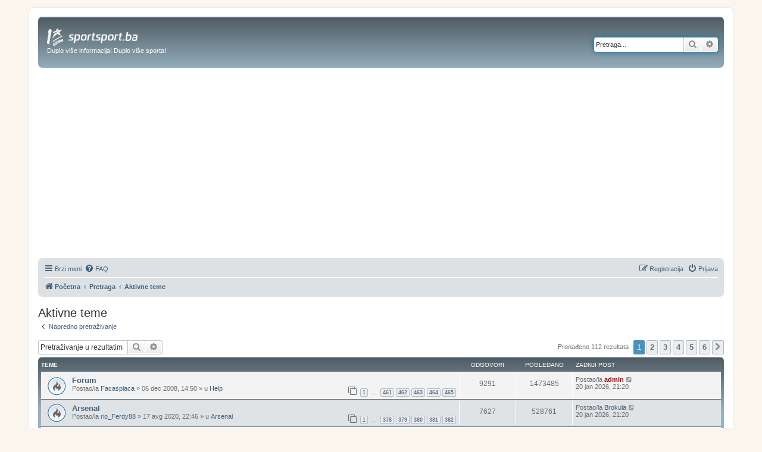

--- FILE ---
content_type: text/html; charset=UTF-8
request_url: https://forum.sportsport.ba/search.php?search_id=active_topics&sid=0b2d3951d65272a6369a31fbb1b999f5
body_size: 18878
content:
<!DOCTYPE html>
<!-- GRAY7 -->
<html dir="ltr" lang="hr">
<head>
<script type="text/javascript">
	var IS_SLOW_INTERNET = false;
	var SLOW_INTERNET_THRESHOLD = 5000;
	var slowLoadTimeout = window.setTimeout(function () {
		IS_SLOW_INTERNET = true;
		console.log('%c***** IS_SLOW_INTERNET = true ', 'background-color: #E5FFCC; ');
	}, SLOW_INTERNET_THRESHOLD);

	window.addEventListener('load', function () {
		window.clearTimeout(slowLoadTimeout);
	}, false);
 
</script>
<meta charset="utf-8" />
<meta http-equiv="X-UA-Compatible" content="IE=edge">
<meta name="viewport" content="width=device-width, initial-scale=1" />
<meta name="description" content="Forum sportskog portala sportsport.ba. Sve o fudbalu, kosarci, rukometu, borilackim sportovima..."/>




	

<title>Forum SportSport.ba - Aktivne teme</title>



<!--
	phpBB style name: prosilver
	Based on style:   prosilver (this is the default phpBB3 style)
	Original author:  Tom Beddard ( http://www.subBlue.com/ )
	Modified by:
-->

<link href="./assets/css/font-awesome.min.css?assets_version=369" rel="stylesheet">
<link href="./styles/prosilver-GRAY7/theme/stylesheet.css?assets_version=369" rel="stylesheet">
<link href="./styles/prosilver-GRAY7/theme/bs/stylesheet.css?assets_version=369" rel="stylesheet">




<!--[if lte IE 9]>
	<link href="./styles/prosilver-GRAY7/theme/tweaks.css?assets_version=369" rel="stylesheet">
<![endif]-->


<link href="./ext/tatiana5/profilesideswitcher/styles/prosilver/theme/profile_side_switcher.css?assets_version=369" rel="stylesheet" media="screen">
<link href="./ext/tatiana5/profilesideswitcher/styles/prosilver/theme/en/profile_side_switcher.css?assets_version=369" rel="stylesheet" media="screen">

<link href="https://forum.sportsport.ba/styles/custom.css?assets_version=369" rel="stylesheet">


 

 
        <script type="application/ld+json">
        {
            "@context": "http://schema.org",
            "@type": "NewsMediaOrganization",
            "name": "SportSport.ba",
            "legalName" : "SportSport d.o.o.",
            "url": "https://sportsport.ba",
            "logo": "https://sportsport.ba/assets/img/logo.svg",
            "foundingDate": "2007",
            "address": {
                "@type": "PostalAddress",
                "streetAddress": "Soukbunar 1",
                "addressLocality": "Sarajevo",
                "addressRegion": "Bosna i Hercegovina",
                "postalCode": "71000",
                "addressCountry": "BA"
            },
            "contactPoint": {
                "@type": "ContactPoint",
                "contactType": "customer support",
                "telephone": "+38733217276",
                "email": "redakcija@sportsport.ba"
            },
            "sameAs": [
                "https://www.facebook.com/SportSportBa/",
                "https://www.instagram.com/sportsportba/",
                "https://twitter.com/sportsport",
                "https://www.youtube.com/channel/UC5BJJJezeDVGNw1Eo9JBW5g"
            ]
        }
    </script>	
	
<script type="text/javascript">
 
	console.log('#### START  ');       
	var didomiHeaderValueFromPHP = 'false';
	var didomiBlockedTopic = 'true';
		 didomiBlockedTopic = 'false';
	

	console.log('Didomi - is_ios_app header:', didomiHeaderValueFromPHP);
	
	console.log('Didomi - is_block_topic:', didomiBlockedTopic);
	
	if (('false' !== 'true') && (didomiBlockedTopic !== 'true'))  {

		console.log('Not detecting IOS device - loading Didomi, GPT, Prebid is_ios_app header:', didomiHeaderValueFromPHP);

		var didomiScript = document.createElement('script');
		didomiScript.src = "https://forum.sportsport.ba/assets/javascript/didomi.js?assets_version=369";
		document.head.appendChild(didomiScript);


		var gptScript = document.createElement('script');
		gptScript.src = "https://pagead2.googlesyndication.com/tag/js/gpt.js"
		document.head.appendChild(gptScript);


		var prebidScript = document.createElement('script');
		prebidScript.src = "https://sportsport.ba/assets/prebid/prebid9.44.1.js?assets_version=369";
		document.head.appendChild(prebidScript);

		window.didomiConfig =
		{
			"user": {
				"bots": {
					"consentRequired": false,
					"types": [
						"crawlers",
						"performance"
					],
					"extraUserAgents": [
						"cXensebot",
						"Lighthouse"
					]
				}
			},
			"languages": {
				"enabled": [
					"en",
					"fr",
					"hr"
				],
				"default": "hr"
			},
			"preferences": {
				"enableAllButtons": false,
				"denyAppliesToLI": false
			}
		}

		var googletag = googletag || {};
		googletag.cmd = googletag.cmd || [];

		googletag.cmd.push(function () {
			googletag.pubads().disableInitialLoad();
			//googletag.enableServices();
		});

      window.adsLoadTimeout           = 4000;
     window.auctionFailSafeTimeout   = 3000; 
     
     window.prebidTimeout            = 1700;
     window.userActivityTimeout      = 60;
     window.userLastActivity         = Math.floor(Date.now() / 1000);
     window.ads                      = {};
     var CONSENT_TIMEOUT             = 600;
     var LAZY_LOAD_DISTANCE          = 900; 
     var REFRESH_SECONDS             = 10000;
     var REFRESH_VARIANCE            = 2;
     var ACTIVE_VIEW_THRESHOLD       = 0.9; 
     var GAM_NOREFRESH_SLOTS_IDS     = []  
     var GAM_NO_LAZYLOAD_SLOTS_IDS   = []  
     var LIMITEDADS = false;

    
        var Forum_izmedju_postova_Div= 'div-gpt-ad-1578486707933-0';
        var Forum_dno_Div = 'div-gpt-ad-1578498344619-0';
        var dt_top_billboard_forum_Div= 'dt_top_billboard_forum';        
 
        var Forum_izmedju_postova_Slot = {};   
		   var Forum_dno_Slot = {};
 		  var dt_top_billboard_forum_Slot= {};      
		 
    
        var Forum_izmedju_postova_amzSlot = {};
        var Forum_dno_amzSlot = {};
        var dt_top_billboard_forum_amzSlot=  {};       
          
     
     
     googletag.cmd.push(function() {
                googletag.pubads().disableInitialLoad();    
                 
			var leaderboardMapping = googletag.sizeMapping().
				addSize([1280, 0], [[970, 250], [970, 180], [970, 90], 'fluid']). // Desktop
				addSize([740, 0], [728, 90], 'fluid'). // Tablet
				addSize([360, 0], [[300, 250], [320, 100], [336, 280], [300, 600], 'fluid']). // Mobile large screen
				addSize([0, 0], [[300, 250], [320, 100], [300, 600], 'fluid']). // Mobile small screen
				build();      
                    
                var centralMapping = googletag.sizeMapping().
                    addSize([1024, 0], [[970, 250], [970, 500], 'fluid']).
                    addSize([740, 0], [[728, 90], 'fluid']).
                    addSize([360, 0], [[300, 250], [336, 280], [300, 600], 'fluid']).
                    addSize([0, 0], [[300, 250], [300, 600], 'fluid']).
                    build();    
                    
                            
                var intextMapping = googletag.sizeMapping().
                    addSize([360, 0], [[300, 250], [336, 280], 'fluid']).
                    addSize([0, 0], [[300, 250], 'fluid']).
                    build();
                    
                 var intextMapping300x600 = googletag.sizeMapping().
                    addSize([360, 0], [[300, 250], [336, 280], [300, 600], 'fluid']).
                    addSize([0, 0], [[300, 250], [300, 600], 'fluid']).
                    build();      
                    
 			var bildboardMapping = googletag.sizeMapping().
				addSize([1280, 0], [[970, 250], [970, 180], [970, 90], 'fluid']). // Desktop
				addSize([740, 0], [[728, 90], 'fluid']). // Tablet
				addSize([360, 0], [[300, 250], [320, 100], [336, 280], 'fluid']). // Mobile large screen
				addSize([0, 0], [[300, 250], [320, 100], 'fluid']). // Mobile small screen
				build();

  
		 
		 
		 
           
                 GAM_NO_LAZYLOAD_SLOTS_IDS = [];
                  GAM_NOREFRESH_SLOTS_IDS = [] ;   
          //       GAM_NOREFRESH_SLOTS_IDS     = ['ad_lijevo_1','ad_desno_1','ad_central_1','ad_forum_izmedju_postova','ad_Forum_dno','ad_dt_top_billboard_forum',
                //     'ad_intext_paragraf_2','ad_intext_paragraf_3','ad_intext_paragraf_4','Forum_izmedju_postova_amzSlot','Forum_dno_amzSlot' ];
     
          
 
			 dt_top_billboard_forum_Slot =  googletag.defineSlot('/2813895/DT_TOP_BILLBOARD_FORUM', [[970, 250], [970, 180], [970, 90], [320, 100], [300, 250], [336, 280], [728, 90], 'fluid'], dt_top_billboard_forum_Div).
				defineSizeMapping(bildboardMapping).
				addService(googletag.pubads());
			/*  
		   googletag.defineSlot('/2813895/DT_MIDDLE_BILLBOARD_FORUM',  [[970, 250], [970, 180], [970, 90], [320, 100], [300, 250], [336, 280], [728, 90]], 'div-gpt-ad-1507378103228-0').
			 defineSizeMapping(leaderboardMapping).
			 addService(googletag.pubads());	
		   */
			 Forum_izmedju_postova_Slot = googletag.defineSlot('/2813895/Forum_izmedju_postova', [[970, 250], [970, 180], [970, 90], [320, 100], [300, 250], [336, 280], [728, 90], [300, 600]], Forum_izmedju_postova_Div).
				defineSizeMapping(leaderboardMapping).
				addService(googletag.pubads());

			 Forum_dno_Slot = googletag.defineSlot('/2813895/Forum_dno', [[970, 250], [970, 180], [970, 90], [320, 100], [300, 250], [336, 280], [728, 90], [300, 600], 'fluid'], Forum_dno_Div).
				defineSizeMapping(leaderboardMapping).
				addService(googletag.pubads());	  
	  
	  						googletag.pubads().setTargeting("category", "forum_naslovnice");	
			 
			
			 

						
        
                googletag.pubads().enableSingleRequest();
                googletag.pubads().addEventListener('slotRenderEnded', renderEnded);
                            
            });       

    

	 window.addEventListener('load', function(e) {
 
            if (!window.prebidAuctionRun) {
                window.prebidAuctionRun = true;
                clearTimeout(window.adsLoadTimer);
                runPrebidAuction();
            }
        });

    document.addEventListener('DOMContentLoaded', function(e) {
             window.adsLoadTimer = setTimeout(function() {
                gtag('event', 'sys_adsLoadTimeout');
                console.log('%c##### Timeout adsLoadTimeout ', 'background-color: red; ');
                if (!window.prebidAuctionRun) {
                     window.prebidAuctionRun = true;
                     runPrebidAuction();
                }
            },window.adsLoadTimeout);
        });


        function userActivity() {
            window.userLastActivity = Math.floor(Date.now() / 1000);
        }
        function userIsActive() {
            if (document.visibilityState == 'visible' && ((Math.floor(Date.now() / 1000) - window.userLastActivity) < window.userActivityTimeout)) {
                return true;
            } else {
                return false;
            }
        }
    
        document.addEventListener("mousemove", userActivity, {passive: true});
        document.addEventListener("mousedown", userActivity, {passive: true});
        document.addEventListener("keypress", userActivity, {passive: true});
        document.addEventListener("touchmove", userActivity, {passive: true});
        document.addEventListener("gesture", userActivity, {passive: true});
        document.addEventListener("deviceorientation", userActivity, {passive: true});
        document.addEventListener("swipe", userActivity, {passive: true});

        function observedElementInView(elementSelector,callback,offSet) {
            let wHeight = window.innerHeight || document.documentElement.clientHeight || document.body.clientHeight;
            var viewLazyLoadOffset = Math.round(wHeight * 0.75) || 1000;
            if (offSet > 1) {
                viewLazyLoadOffset = offSet;
            } else if (offSet > 0) {
                viewLazyLoadOffset = Math.round(wHeight * offSet) || 1000;
            }
            const ioConfig = { rootMargin: viewLazyLoadOffset + 'px' };
            var observer = new IntersectionObserver(function(entries, self) {
                entries.forEach(entry => {
                    if (entry.isIntersecting) {
                        callback(entry.target);
                        self.unobserve(entry.target);
                    }
                });
            }, ioConfig);
            const elems = document.querySelectorAll(elementSelector);
            elems.forEach(elem => {
                observer.observe(elem);
            });
        }

        // ADVERTISING

 
    !function(a9,a,p,s,t,A,g){if(a[a9])return;function q(c,r){a[a9]._Q.push([c,r])}a[a9]={init:function(){q("i",arguments)},fetchBids:function(){q("f",arguments)},setDisplayBids:function(){},targetingKeys:function(){return[]},_Q:[]};A=p.createElement(s);A.async=!0;A.src=t;g=p.getElementsByTagName(s)[0];g.parentNode.insertBefore(A,g)}("apstag",window,document,"script","//c.amazon-adsystem.com/aax2/apstag.js");
     apstag.init({pubID: '9c26e55c-1099-4af0-9da7-37d591223589',adServer: 'googletag'});
 
    var pbjs = pbjs || {};
    pbjs.que = pbjs.que || [];
    var adUnits = [];
    
 
        window.adObserver = new IntersectionObserver(function (entries, observer) {
                entries.forEach(entry => {
                    if (entry.isIntersecting) {
                        entry.target.refreshInterval = window.setInterval(function () {
                                let orderId = ''; 
                                if (userIsActive() && !GAM_NOREFRESH_SLOTS_IDS.includes(entry.target.id)) {
                                    entry.target.control.auction();
                                } else {
                                    //console.log('#### In view ad refresh not executed due to user inactivity or GAM unit exlusion.');
                                }
                            }, REFRESH_SECONDS * 1000 + Math.floor(Math.random() * REFRESH_VARIANCE * 1000));
                    } else {
                        clearInterval(entry.target.refreshInterval);
                    }
                });
            }, {
                rootMargin: "-50px 0px 20px 0px",
                threshold: ACTIVE_VIEW_THRESHOLD
            });

 
        class adControl {
            constructor(divId,gamSlot,amazonSlot) {
                this.divId              = divId;
                this.gamSlot            = gamSlot;
                this.amazonSlot         = amazonSlot;
                this.observed           = false;
                this.activeViewPercent  = 0;
            }
            auction() { 
                executeParallelAuctionAlongsidePrebid([this.amazonSlot],[this.divId],[this.gamSlot]);
            }
            inViewRefresh() {

                if (!this.observed) {
                	  console.log('#### inViewRefresh ',this);
                    window.adObserver.observe(document.getElementById(this.divId));
                    this.observed = true;
                }
            }
        }

		var centralDesktop = [[970, 500], [970, 250], [970, 100], [970, 180], [970, 90], [160, 600]];
		var centralTablet = [[728, 90]];
		var centralPhone = [[300, 250], [320, 100], [336, 280], [300, 600]];


    function runPrebidAuction() {            
             initAds();

 
            if (window.ads.Forum_izmedju_postova = document.getElementById(Forum_izmedju_postova_Div)) {
                adUnits.push({
                    code: Forum_izmedju_postova_Div,
                    mediaTypes: {
                      banner: { sizes: centralPhone },
                      video: {context: 'outstream', playerSize: [[320, 180]], mimes: ['video/mp4', 'video/webm', 'applications/javascript', 'video/ogg'],
                              protocols: [2, 3, 5, 6],api: [2, 6],playbackmethod: [6],skip: 1,w: 320,h: 180,minduration: 5,maxduration: 60,plcmt: 4,placement: 2}},  
                      ortb2Imp: {ext: { ae: 1},},
                      bids: [
                         { bidder: 'rubicon', params: { accountId: '20122', siteId: '378112', zoneId: '2088058'}}, 
                         { bidder: 'triplelift', params: { inventoryCode: 'SportSport_300x250_Prebid'}}, 
                         { bidder: 'triplelift', params: { inventoryCode: 'SportSport_300x600_Prebid'}},             
                         { bidder: "sovrn", params: { tagid: 897870 }}, 
                         { bidder: "sovrn", params: { tagid: 897871 }}, 
                         { bidder: "sovrn", params: { tagid: 897872 }}, 
                         { bidder: "projectagora", params: { placementId: 24693523}},
                         { bidder: 'smartadserver', params: { domain: 'https://prg.smartadserver.com', siteId: '355534', pageId: '1245958', formatId: '101420' }}, 
                         { bidder: 'smartadserver', params: { domain: 'https://prg.smartadserver.com', siteId: '355534', pageId: '1245958', formatId: '101422' }}, 
                         { bidder: 'smartadserver', params: { domain: 'https://prg.smartadserver.com', siteId: '355534', pageId: '1245958', formatId: '101423' }}, 
                         { bidder: 'adf', params: { mid: '1890737'}}, 
                      //   { bidder: "criteo", params: { networkId: 10410}}, 
                         { bidder: 'openx', params: { unit: '541068011', delDomain: 'sportsport-d.openx.net'}}, 
                         { bidder: 'ix', params: { siteId: '505629', size: [300, 250]}}, 
                         { bidder: 'ix', params: { siteId: '505629', size: [336, 280]}}, 
                         { bidder: 'ix', params: { siteId: '505629', size: [300, 600]}}, 
                         { bidder: 'ix', params: { siteId: '1062467', video: { context: 'outstream' }}},
                         { bidder: 'adf', params: { mid: '1800245', video: { context: 'outstream'    }}},
                         { bidder: 'sovrn', params: { tagid: 1173617, video: { context: 'outstream'  }}} 
                       ]
                  });
                Forum_izmedju_postova_amzSlot = {
                    slotID: Forum_izmedju_postova_Div,
                    slotName: '/2813895/Forum_izmedju_postova',
                    sizes: [[300, 250], [336, 280], [300, 600]]
                };
            }


 
            if (window.ads.Forum_dno = document.getElementById(Forum_dno_Div)) {
                adUnits.push({
                    code: Forum_dno_Div,
                    mediaTypes: {
                      banner: { sizes: centralPhone },
                      video: {context: 'outstream', playerSize: [[320, 180]], mimes: ['video/mp4', 'video/webm', 'applications/javascript', 'video/ogg'],
                              protocols: [2, 3, 5, 6],api: [2, 6],playbackmethod: [6],skip: 1,w: 320,h: 180,minduration: 5,maxduration: 60,plcmt: 4,placement: 2}},                     
                   ortb2Imp: {ext: { ae: 1},},
                   bids: [
                     { bidder: 'rubicon', params: { accountId: '20122', siteId: '378112', zoneId: '2088056'}}, 
                     { bidder: 'triplelift', params: { inventoryCode: 'SportSport_300x250_Prebid'}}, 
                     { bidder: 'triplelift', params: { inventoryCode: 'SportSport_300x600_Prebid'}},        
                     { bidder: "sovrn", params: { tagid: 897870 }}, 
                     { bidder: "sovrn", params: { tagid: 897871 }}, 
                     { bidder: "sovrn", params: { tagid: 897872 }}, 
                     { bidder: "projectagora", params: { placementId: 24693523}},
                     { bidder: 'smartadserver', params: { domain: 'https://prg.smartadserver.com', siteId: '355534', pageId: '1245958', formatId: '101420' }}, 
                     { bidder: 'smartadserver', params: { domain: 'https://prg.smartadserver.com', siteId: '355534', pageId: '1245958', formatId: '101422' }}, 
                     { bidder: 'smartadserver', params: { domain: 'https://prg.smartadserver.com', siteId: '355534', pageId: '1245958', formatId: '101423' }}, 
                     { bidder: 'adf', params: { mid: '1890737'}}, 
                   //  { bidder: "criteo", params: { networkId: 10410}}, 
                     { bidder: 'openx', params: { unit: '541068011', delDomain: 'sportsport-d.openx.net'}}, 
                     { bidder: 'ix', params: { siteId: '935905', size: [300, 250]}}, 
                     { bidder: 'ix', params: { siteId: '935905', size: [336, 280]}}, 
                     { bidder: 'ix', params: { siteId: '935905', size: [300, 600]}}, 
                     { bidder: 'ix', params: { siteId: '1062467', video: { context: 'outstream' }}},
                     { bidder: 'adf', params: { mid: '1800245', video: { context: 'outstream'    }}},
                     { bidder: 'sovrn', params: { tagid: 1173617, video: { context: 'outstream'  }}} 
                   ]
                  });
                Forum_dno_amzSlot = {
                    slotID: Forum_dno_Div,
                    slotName: '/2813895/Forum_dno',
                    sizes: [[300, 250], [336, 280], [300, 600]]
                };
            }
 
             
                 
            if (window.ads.dt_top_billboard_forum = document.getElementById(dt_top_billboard_forum_Div)) {
                adUnits.push({
                    code: dt_top_billboard_forum_Div,
                    mediaTypes: {
                        banner: {
                            sizes: [[300, 250], [336, 280]]
                        },
                               video: {context: 'outstream', playerSize: [[320, 180]], mimes: ['video/mp4', 'video/webm', 'applications/javascript', 'video/ogg'],
                                protocols: [2, 3, 5, 6],api: [2, 6],playbackmethod: [6],skip: 1,w: 320,h: 180,minduration: 5,maxduration: 60,plcmt: 4,placement: 2,linearity:1}},  
                    ortb2Imp: {  ext: { ae: 1  }, },
                    bids: [
                           {  bidder: 'rubicon',   params: {      accountId: '20122',                   siteId: '378112',                zoneId: '2088054'} }, 
                           {  bidder: 'triplelift',   params: {      inventoryCode: 'SportSport_300x250_Prebid'} },                    
                           {  bidder: "sovrn",   params: {      tagid: 897870  } }, 
                           {  bidder: "sovrn",   params: {      tagid: 897871  } }, 
                           {  bidder: "projectagora",   params: {      placementId: 24693523} }, 
                           {  bidder: 'smartadserver',   params: {      domain: 'https://prg.smartadserver.com',   siteId: '355534',   pageId: '1245958',  formatId: '101420'  } }, 
                           {  bidder: 'smartadserver',     params: {      domain: 'https://prg.smartadserver.com', siteId: '355534',  pageId: '1245958',   formatId: '101422'} }, 
                           {  bidder: 'adf',   params: {      mid: '1890737'} }, 
                      //       {  bidder: "criteo",   params: {      networkId: 10410} }, 
                           {  bidder: 'openx',   params: {      unit: '551032388',     delDomain: 'sportsport-d.openx.net'} }, 
                           {  bidder: 'ix',   params: {      siteId: '505634',  size: [300, 250]} }, 
                       //    {  bidder: 'ix',   params: {      siteId: '505634',  size: [300, 600]} }, 
                           {  bidder: 'ix',   params: {      siteId: '505634',  size: [336, 280]} }, 
                           {  bidder: 'ix',   params: {      siteId: '1062467',  video: {context: 'outstream'}}},
                           { bidder: 'adf', params: { mid: '1800245', video: { context: 'outstream'    }}},
                           { bidder: 'sovrn', params: { tagid: 1173617, video: { context: 'outstream'  }}} 
                    ]
                });
                dt_top_billboard_forum_amzSlot = {
                    slotID: dt_top_billboard_forum_Div,
                    slotName: '/2813895/DT_TOP_BILLBOARD_FORUM',
				          	sizes: [[320, 100], [300, 250], [336, 280]]
                };
            }
                

  
          
       
              pbjs.que.push(function () {
                    pbjs.addAdUnits(adUnits);
                    pbjs.aliasBidder("appnexus", "projectagora", {gvlid: 1032});

                    const customPrebidGranularity = {
                        "buckets": [{
                            "min": 0,
                            "max": 100,
                            "increment": 0.01
                        }
                        ]
                    };

                    pbjs.bidderSettings = {
    
                         ix:{storageAllowed: true },
                        rubicon:{storageAllowed: true },
                        triplelift:{storageAllowed: true },
                        sovrn:{storageAllowed: true },
                        smartadserver:{storageAllowed: true },
                   //     criteo:{storageAllowed: true },
                        openx:{storageAllowed: true },
                        appnexus:{storageAllowed: true },
                        adf: { storageAllowed: true,  bidCpmAdjustment: function (bidCpm, bid) {return bidCpm * .65; }},
                        projectagora: {storageAllowed: true, bidCpmAdjustment: function (bidCpm, bid) { return bidCpm * .75;}}
                    };

                    pbjs.setBidderConfig(
                    //    { bidders: ["criteo"],config: {fledgeEnabled: true, defaultForSlots: 1}},
                    //    { bidders: ["ix"],config: {fledgeEnabled: true, defaultForSlots: 1}},                        
                    //    { bidders: ["rubicon"],config: {fledgeEnabled: true, defaultForSlots: 1}},
                    //    { bidders: ["adf"],config: {fledgeEnabled: true, defaultForSlots: 1}},
                     //   { bidders: ["sovrn"],config: {fledgeEnabled: true, defaultForSlots: 1}},
                        {
                        "bidders": ['projectagora'],
                        "config": {
                            "schain": {
                                "validation": "strict",
                                "config": {
                                    "ver": "1.0",
                                    "complete": 1,
                                    "nodes": [{
                                        "asi": "projectagora.com",
                                        "sid": "107756",
                                        "hp": 1
                                    }
                                    ]
                                }
                            }
                        }
                    });


                    pbjs.setConfig({
                        sizeConfig: [{
                            'mediaQuery': '(min-width: 1025px)',
                            'sizesSupported': centralDesktop,
                            'labels': ['desktop']
                        }, {
                            'mediaQuery': '(min-width: 768px) and (max-width: 1024px)',
                            'sizesSupported': centralTablet,
                            'labels': ['tablet']
                        }, {
                            'mediaQuery': '(min-width: 320px) and (max-width: 812px)',
                            'sizesSupported': centralPhone,
                            'labels': ['phone']
                        }
                        ],
                        paapi: {
                            enabled: true,
                            defaultForSlots: 1,
                            gpt: {autoconfig: false},
                            bidders: ['ix',  'smartadserver','projectagora','rubicon','sovrn','adf','openx','triplelift','connectad'],
                        },
                        allowActivities: {
                            accessDevice: {
                                default: true
                            }
                        },
                        userSync: {
                        	  syncsPerBidder: 10,
                            iframeEnabled: true,
                            filterSettings: { iframe: {bidders: '*',filter: 'include'}},
                            userIds: [
                                
                                {name: "criteo",                        storage: {type: "html5",name: "_criteoId",expires: 90}},
                                {name: "id5Id", params: {partner: 839}, storage: {type: "html5",name: "id5id"    ,expires: 90,refreshInSeconds: 8 * 3600}},
                                {name: "hadronId",  params: {partnerId: 476},           storage: {type: "html5", name: "hadronId" ,  expires: 90 }}
                            ],
                            auctionDelay: 50
                        },

                        priceGranularity: customPrebidGranularity,
                        "currency": {
                            "adServerCurrency": "EUR",
                        },
                        enableSendAllBids: false,
                        transmitEids: true,
                        enableTIDs: true
                    });
 
                    

                   /*  */      
                     pbjs.onEvent('bidTimeout', timedOutBidders => {
                        let auctionId = timedOutBidders.length > 0 ? timedOutBidders[0].auctionId : 0
                        var a = [];
                        for (var i = 0; i < timedOutBidders.length; i++) {
                            a.push(timedOutBidders[i].bidder);
                        }
                        let u = [...new Set(a)];
                        for (var i = 0; i < u.length; i++) {
                        	  console.log('%c##### Prebid timedOutBidders '+u[i], 'background-color: red; ');
                            gtag('event', 'hb_timeOut_' + u[i], {
                                'event_category': 'hb_timeout',
                                'event_label': 'hb_to_' + u[i]
                            });
                          /*  */
                        }
                    });
                    
              


                }   );
 

         // DFP Configuration
 
			   var anchorSlot, interstitialSlot;
			
            googletag.cmd.push(function () {

                anchorSlot = googletag.defineOutOfPageSlot('/2813895/BOTTOM_BAR', googletag.enums.OutOfPageFormat.BOTTOM_ANCHOR);
                if (anchorSlot) {
                    anchorSlot.addService(googletag.pubads());
                }

                interstitialSlot = googletag.defineOutOfPageSlot('/2813895/DESKTOP_TAKEOVER', googletag.enums.OutOfPageFormat.INTERSTITIAL);

                 
                if (interstitialSlot) {
                    interstitialSlot.addService(googletag.pubads());
                    googletag.pubads().addEventListener('slotOnload', function (event) {
                        if (interstitialSlot === event.slot) {
                        }
                    });
                }
      
                googletag.pubads().collapseEmptyDivs();
                googletag.pubads().enableSingleRequest();
                googletag.enableServices(); 

                googletag.pubads().refresh([anchorSlot]);
                googletag.pubads().refresh([interstitialSlot]);
                googletag.pubads().setForceSafeFrame(false);
                //googletag.enableServices();
            }); 
 
            googletag.cmd.push(function () {
            

 	     console.log('#### START CLASS adControl 200');     
        class adControl{
            constructor(divId,gamSlot,amazonSlot) {
                this.divId              = divId;
                this.gamSlot            = gamSlot;
                this.amazonSlot         = amazonSlot;
                this.observed           = false;
                this.activeViewPercent  = 0;
            }
            auction() { 
                executeParallelAuctionAlongsidePrebid([this.amazonSlot],[this.divId],[this.gamSlot]);
            }
            inViewRefresh() {

                if (!this.observed) {
                	  console.log('#### inViewRefresh ',this);
                    window.adObserver.observe(document.getElementById(this.divId));
                    this.observed = true;
                }
            }
        }  
                
        
                if (document.getElementById(Forum_izmedju_postova_Div)) {

                       
                     
                     
                     
                     
                    if (!GAM_NO_LAZYLOAD_SLOTS_IDS.includes(Forum_izmedju_postova_Div)) {
                         console.log('#### observedElementInView ', Forum_izmedju_postova_Div);                    	
                        observedElementInView('#' + Forum_izmedju_postova_Div, function () {
                            //   googletag.pubads().clearTargeting('ahe-reloady');
                            window.ads.Forum_izmedju_postova.control = new adControl(Forum_izmedju_postova_Div, Forum_izmedju_postova_Slot, Forum_izmedju_postova_amzSlot);
                            window.ads.Forum_izmedju_postova.control.auction();
                        }, LAZY_LOAD_DISTANCE);
                    } else {
                        console.log('#### no lazy for ' + Forum_izmedju_postova_Div);
                        window.ads.Forum_izmedju_postova.control = new adControl(Forum_izmedju_postova_Div, Forum_izmedju_postova_Slot, Forum_izmedju_postova_amzSlot);
                        window.ads.Forum_izmedju_postova.control.auction();
                    }
                }

                  
                if (document.getElementById(Forum_dno_Div)) {

                     
                    if (!GAM_NO_LAZYLOAD_SLOTS_IDS.includes(Forum_dno_Div)) {
                    	   console.log('#### observedElementInView ', Forum_dno_Div);    
                        observedElementInView('#' + Forum_dno_Div, function () {
                            //  googletag.pubads().clearTargeting('ahe-reload');
                            window.ads.Forum_dno.control = new adControl(Forum_dno_Div, Forum_dno_Slot, Forum_dno_amzSlot);
                            window.ads.Forum_dno.control.auction();
                        }, LAZY_LOAD_DISTANCE);
                    } else {
                        console.log('#### no lazy for ' + Forum_dno_Div);
                        window.ads.Forum_dno.control = new adControl(Forum_dno_Div, Forum_dno_Slot, Forum_dno_amzSlot);
                        window.ads.Forum_dno.control.auction();

                    }
                }

                  
                     
                  
                if (document.getElementById(dt_top_billboard_forum_Div)) {

                     
                    if (!GAM_NO_LAZYLOAD_SLOTS_IDS.includes(dt_top_billboard_forum_Div)) {
                    	   console.log('#### observedElementInView ', dt_top_billboard_forum_Div);                       	
                        observedElementInView('#' + dt_top_billboard_forum_Div, function () {
                            //   googletag.pubads().clearTargeting('ahe-reload');
                            window.ads.dt_top_billboard_forum.control = new adControl(dt_top_billboard_forum_Div, dt_top_billboard_forum_Slot, dt_top_billboard_forum_amzSlot);
                            window.ads.dt_top_billboard_forum.control.auction();
                        }, LAZY_LOAD_DISTANCE);
                    } else {
                        console.log('#### no lazy for ' + dt_top_billboard_forum_Div);
                        window.ads.dt_top_billboard_forum.control = new adControl(dt_top_billboard_forum_Div, dt_top_billboard_forum_Slot, dt_top_billboard_forum_amzSlot);
                        window.ads.dt_top_billboard_forum.control.auction();

                    }
                }
                    
                  
                               
                googletag.pubads().addEventListener('impressionViewable', function (event) {
                    let elementId = event.slot.getSlotElementId();
                   if (elementId !== 'gpt_unit_/2813895/BOTTOM_BAR_0')
                   { document.getElementById(elementId).control.inViewRefresh();}
                });
            
            });  
           
            }  

    function executeParallelAuctionAlongsidePrebid(amzSlots,divIDs,gamSlots) {
            var auctionComplete = new Event('auctionComplete');
	          console.log('#### executeParallelAuctionAlongsidePrebi  ',amzSlots,divIDs,gamSlots);        
            if (amzSlots.constructor !== Array) {
                amzSlots = [amzSlots];
            }
            if (divIDs.constructor !== Array) {
                divIDs = [divIDs];
            }
            if (gamSlots.constructor !== Array) {
                gamSlots = [gamSlots];
            }
            var joinedDivs = divIDs.join(',')
            var requestManager = {
                adserverRequestSent: false,
                aps: false,
                prebid: false
            };
 
            function biddersBack(timerID) {
                let amazonString = '';
                let prebidString = '';
                if (requestManager.aps) {
                    amazonString = 'Amazon';
                }
                if (requestManager.prebid) {
                    prebidString = 'Prebid';
                }
                if (requestManager.aps && requestManager.prebid) {
                    sendAdserverRequest(timerID);
                }
                return;
            }
 
            function sendAdserverRequest(timerID) {
                clearTimeout(timerID);
                if (requestManager.adserverRequestSent == joinedDivs) {
                    return;
                }
                requestManager.adserverRequestSent = joinedDivs;
                googletag.cmd.push(function() {
               
                    googletag.pubads().refresh(gamSlots);
                    window.dispatchEvent(auctionComplete);;
                });
            }
 
            function requestHeaderBids(timerID) {
                if (LIMITEDADS == false) {
                 apstag.fetchBids({                        slots: amzSlots,                        timeout: window.prebidTimeout                    },function(bids) {
                         googletag.cmd.push(function() {   apstag.setDisplayBids(); requestManager.aps = true;      biddersBack(timerID);    });       }
                 );
              requestManager.aps = true;
              setTimeout(function () {
                    if (!requestManager.requestManager) {
                        requestManager.requestManager = true;
                        gtag('event', 'aps_timeOut', {
                            'event_category': 'aps_timeOut',
                            'event_label': 'aps_timeOut'
                        });
                        console.log('%c##### APS_TIMEOUT call initAdserver() ', 'background-color: red; ');
                        isAllBiddersReturned();
                    }
                }, window.prebidTimeout);
           /*   */ 
                pbjs.que.push(function() {
                    pbjs.requestBids({
                        timeout         : window.prebidTimeout,
                        adUnitCodes     : divIDs,
                        bidsBackHandler : function() {
                            googletag.cmd.push(function() {
                            		pbjs.setPAAPIConfigForGPT(divIDs); 
                                pbjs.setTargetingForGPTAsync(divIDs);
                                requestManager.prebid = true;  
                                biddersBack(timerID);  
                            })
                        }
                    });
                });
            } else
            	{    
            		   console.log('#### SKIP header --- LIMITED == true');
            		   requestManager.prebid = true;  
                   requestManager.aps = true;  
                   biddersBack(timerID);  
            		} };


            window.adRequestTimeOut = window.setTimeout(function() {
            	  var v = window.adRequestTimeOut;
                gtag('event', 'hb_auctionFailSafeTimeout');
                console.log('%c##### Ad request failsafe TIMEOUT HIT! ', 'background-color: red; ');
                sendAdserverRequest(v);
            }, window.auctionFailSafeTimeout);
            var d =  window.adRequestTimeOut;
            requestHeaderBids(d);           
        }; // executeParallelAuctionAlongsidePrebid
        
        
     function initAds() {
      //  if (didomiService.IsGoogleAllowed() && Didomi.getUserStatus().purposes.consent.disabled.length == 0) {
      if (LIMITEDADS == true) {
       	   console.log('#### LIMITEDADS true');
       	    gtag('event', 'sys_limited_ads' );
            googletag.cmd.push(function () {
                googletag.pubads().setPrivacySettings({
                    limitedAds: true 
                });
            });

        }
        else {
            googletag.cmd.push(function () {
        	   console.log('#### LIMITEDADS false');           	
                googletag.pubads().setPrivacySettings({
                    limitedAds: false
                });
            });
 
        }
    }   
  
				
	} else {
		console.log('DETECTED IOS device - NOT loading Didomi, is_ios_app header:', didomiHeaderValueFromPHP);
		console.log('NOT loading didomi event listener! is_ios_app header:', 'false');
	} // END ('false' !== 'true') {
	
	
	
	
</script>
<script>

 

     
    function renderEnded(e){
    	  
        if (e.slot.getSlotElementId() == Forum_dno_Div) {
            if(!e.isEmpty && document.body.contains(document.querySelector('.ad-intext-vertical h6'))) {
                document.querySelector('.ad-intext-vertical h6').style.display = "block";
            }
        }

        if (e.slot.getSlotElementId() == "ad_iznad_komentara_mobile") {
            if(!e.isEmpty && document.body.contains(document.querySelector('.ad-iznad-komentara-mobile h6'))) {
                document.querySelector('.ad-iznad-komentara-mobile h6').style.display = "block";
            }
        }
 
       
    }
    
</script>   
 
	
	
		<style>
		#dt_top_billboard_forum{
			min-height: 343px;
		}
		/**/		
		
		@media (min-width: 576px) { 
			#dt_top_billboard_forum{
				min-height: 280px;
			}
		}/**/		
		</style>



<!-- Global site tag (gtag.js) - Google Analytics -->
    <!-- Global site tag (gtag.js) - Google Analytics -->
    <script async  src="https://www.googletagmanager.com/gtag/js?id=G-CY3VCEFTCL"></script>
        <script>
        window.dataLayer = window.dataLayer || [];
        function gtag(){dataLayer.push(arguments);}
        gtag('consent', 'default', {
            'ad_storage': 'granted',
            'ad_user_data': 'granted',
            'ad_personalization': 'granted',
            'analytics_storage': 'granted'
        });

        gtag('js', new Date());
        gtag('config', 'G-CY3VCEFTCL');
    </script>

<!-- Global site tag (gtag.js) - Google Analytics -->
 
<!-- Global site script - Sportsport Analytics -->
<!-- <script defer data-domain="forum.sportsport.ba" src="https://analytics.sportsport.ba/js/script.js"></script> -->
<!-- Global site script - Sportsport Analytics+ -->
<script>
  var _paq = window._paq = window._paq || [];
  /* tracker methods like "setCustomDimension" should be called before "trackPageView" */
  _paq.push(['trackPageView']);
  _paq.push(['enableLinkTracking']);
  (function() {
    var u="//analyticsm.sportsport.ba/";
    _paq.push(['setTrackerUrl', u+'matomo.php']);
    _paq.push(['setSiteId', '1']);
    var d=document, g=d.createElement('script'), s=d.getElementsByTagName('script')[0];
    g.async=true; g.src=u+'matomo.js'; s.parentNode.insertBefore(g,s);
  })();
</script>

<!--    Forum   --> 
<script type="text/javascript" >
/* <![CDATA[ */
(function() {
  var d=document,
  h=d.getElementsByTagName('head')[0],
  s=d.createElement('script');
  s.type='text/javascript';
  s.async=true;
  s.src=document.location.protocol + '//test-script.dotmetrics.net/door.js?id=1317';
  h.appendChild(s);
}());
/* ]]> */
</script>

    <script type="text/javascript">
        (function() {
            /** CONFIGURATION START **/
            var _sf_async_config = window._sf_async_config = (window._sf_async_config || {});
            _sf_async_config.uid = 67091;
            _sf_async_config.domain = 'sportsport.ba';
            _sf_async_config.flickerControl = false;
            _sf_async_config.useCanonical = true;
            _sf_async_config.useCanonicalDomain = true;
            _sf_async_config.sections = 'forum';
            _sf_async_config.authors = '';
            /** CONFIGURATION END **/
            function loadChartbeat() {
                var e = document.createElement('script');
                var n = document.getElementsByTagName('script')[0];
                e.type = 'text/javascript';
                e.async = true;
                e.src = '//static.chartbeat.com/js/chartbeat.js';
                n.parentNode.insertBefore(e, n);
            }
            loadChartbeat();
        })();
    </script>
    <script async src="//static.chartbeat.com/js/chartbeat_mab.js"></script>

 

</head>
<body id="phpbb" class="nojs notouch section-search ltr ">


<div id="wrap" class="wrap">
	<a id="top" class="top-anchor" accesskey="t"></a>
	<div id="page-header">
		<div class="headerbar" role="banner">
					<div class="inner">

			<div id="site-description" style="margin-left: 10px" class="site-description">
				<a id="logo" class="logo" href="./index.php?sid=6a74a5cc69088bb573ebe48d1a8ea978" title="Početna"></a>
				<h1><a href="https://sportsport.ba"><img width="152" height="30" src="https://forum.sportsport.ba/styles/logo.png?v=10" alt=""></a></h1>
				<p>Duplo više informacija! Duplo više sporta!</p>
				<p class="skiplink"><a href="#start_here">Idi na sadržaj</a></p>
			</div>

									<div id="search-box" class="search-box search-header" role="search">
				<form action="./search.php?sid=6a74a5cc69088bb573ebe48d1a8ea978" method="get" id="search">
				<fieldset>
					<input name="keywords" id="keywords" type="search" maxlength="128" title="Pretraživanje po ključnim riječima" class="inputbox search tiny" size="20" value="" placeholder="Pretraga..." />
					<button class="button button-search" type="submit" title="Pretraga">
						<i class="icon fa-search fa-fw" aria-hidden="true"></i><span class="sr-only">Pretraga</span>
					</button>
					<a href="./search.php?sid=6a74a5cc69088bb573ebe48d1a8ea978" class="button button-search-end" title="Napredno pretraživanje">
						<i class="icon fa-cog fa-fw" aria-hidden="true"></i><span class="sr-only">Napredno pretraživanje</span>
					</a>
					<input type="hidden" name="sid" value="6a74a5cc69088bb573ebe48d1a8ea978" />

				</fieldset>
				</form>
			</div>
						
			</div>
					</div>
		
		<style>
		.bp {
			text-align:center; margin-left: 0; margin-right: 0; margin-top:20px; margin-bottom: 20px
		}
		</style>
		
		<!-- banner-->
  <div class="bp" style="display: block; margin: 20px -5px" id="dt_top_billboard_forum">
    <script>
			 if (('false' !== 'true') && (didomiBlockedTopic !== 'true'))  {
			googletag.cmd.push(function() { googletag.display('dt_top_billboard_forum'); }); 
	  	}
		  else {console.log('Skip googletag.cmd.push in overall_header.html');	
		  	document.getElementById('dt_top_billboard_forum').style.display = 'none';
		 
		  	}
	</script>
  </div>
	
	
				
				<div class="navbar" role="navigation">
	<div class="inner">

	<ul id="nav-main" class="nav-main linklist" role="menubar">

		<li id="quick-links" class="quick-links dropdown-container responsive-menu" data-skip-responsive="true">
			<a href="#" class="dropdown-trigger">
				<i class="icon fa-bars fa-fw" aria-hidden="true"></i><span>Brzi meni</span>
			</a>
			<div class="dropdown">
				<div class="pointer"><div class="pointer-inner"></div></div>
				<ul class="dropdown-contents" role="menu">
					
											<li class="separator"></li>
																									<li>
								<a href="./search.php?search_id=unanswered&amp;sid=6a74a5cc69088bb573ebe48d1a8ea978" role="menuitem">
									<i class="icon fa-file-o fa-fw icon-gray" aria-hidden="true"></i><span>Neodgovoreni postovi</span>
								</a>
							</li>
							<li>
								<a href="./search.php?search_id=active_topics&amp;sid=6a74a5cc69088bb573ebe48d1a8ea978" role="menuitem">
									<i class="icon fa-file-o fa-fw icon-blue" aria-hidden="true"></i><span>Aktivne teme</span>
								</a>
							</li>
							<li class="separator"></li>
							<li>
								<a href="./search.php?sid=6a74a5cc69088bb573ebe48d1a8ea978" role="menuitem">
									<i class="icon fa-search fa-fw" aria-hidden="true"></i><span>Pretraga</span>
								</a>
							</li>
					
											<li class="separator"></li>
													<li>
								<a href="./memberlist.php?sid=6a74a5cc69088bb573ebe48d1a8ea978" role="menuitem">
									<i class="icon fa-group fa-fw" aria-hidden="true"></i><span>Članstvo</span>
								</a>
							</li>
																			<li>
								<a href="./memberlist.php?mode=team&amp;sid=6a74a5cc69088bb573ebe48d1a8ea978" role="menuitem">
									<i class="icon fa-shield fa-fw" aria-hidden="true"></i><span>Tim</span>
								</a>
							</li>
																<li class="separator"></li>

									</ul>
			</div>
		</li>

				<li data-skip-responsive="true">
			<a href="/app.php/help/faq?sid=6a74a5cc69088bb573ebe48d1a8ea978" rel="help" title="Često postavlje(a)na pitanja" role="menuitem">
				<i class="icon fa-question-circle fa-fw" aria-hidden="true"></i><span>FAQ</span>
			</a>
		</li>
						
			<li class="rightside"  data-skip-responsive="true">
			<a href="./ucp.php?mode=login&amp;redirect=search.php%3Fsearch_id%3Dactive_topics&amp;sid=6a74a5cc69088bb573ebe48d1a8ea978" title="Prijava" accesskey="x" role="menuitem">
				<i class="icon fa-power-off fa-fw" aria-hidden="true"></i><span>Prijava</span>
			</a>
		</li>
					<li class="rightside" data-skip-responsive="true">
				<a href="./ucp.php?mode=register&amp;sid=6a74a5cc69088bb573ebe48d1a8ea978" role="menuitem">
					<i class="icon fa-pencil-square-o  fa-fw" aria-hidden="true"></i><span>Registracija</span>
				</a>
			</li>
						</ul>

	<ul id="nav-breadcrumbs" class="nav-breadcrumbs linklist navlinks" role="menubar">
								<li class="breadcrumbs" itemscope itemtype="http://schema.org/BreadcrumbList">
										<span class="crumb"  itemtype="http://schema.org/ListItem" itemprop="itemListElement" itemscope><a href="./index.php?sid=6a74a5cc69088bb573ebe48d1a8ea978" id="./index.php?sid=6a74a5cc69088bb573ebe48d1a8ea978" itemtype="https://schema.org/Thing" itemscope itemprop="item" accesskey="h" data-navbar-reference="index"><i class="icon fa-home fa-fw"></i><span itemprop="name">Početna</span></a><meta itemprop="position" content="1" /></span>

																			<span class="crumb"  itemtype="http://schema.org/ListItem" itemprop="itemListElement" itemscope><a href="./search.php?sid=6a74a5cc69088bb573ebe48d1a8ea978" id="./search.php?sid=6a74a5cc69088bb573ebe48d1a8ea978" itemtype="https://schema.org/Thing" itemscope itemprop="item"><span itemprop="name">Pretraga</span></a><meta itemprop="position" content="2" /></span>
																							<span class="crumb"  itemtype="http://schema.org/ListItem" itemprop="itemListElement" itemscope><a href="./search.php?search_id=active_topics&amp;sid=6a74a5cc69088bb573ebe48d1a8ea978" id="./search.php?search_id=active_topics&amp;sid=6a74a5cc69088bb573ebe48d1a8ea978" itemtype="https://schema.org/Thing" itemscope itemprop="item"><span itemprop="name">Aktivne teme</span></a><meta itemprop="position" content="3" /></span>
												</li>
		
					<li class="rightside responsive-search">
				<a href="./search.php?sid=6a74a5cc69088bb573ebe48d1a8ea978" title="Opcije naprednog pretraživanja." role="menuitem">
					<i class="icon fa-search fa-fw" aria-hidden="true"></i><span class="sr-only">Pretraga</span>
				</a>
			</li>
			</ul>

	</div>
</div>
	</div>

		

	<a id="start_here" class="anchor"></a>
	<div id="page-body" class="page-body" role="main">
		
		

<h2 class="searchresults-title">Aktivne teme</h2>

	<p class="advanced-search-link">
		<a class="arrow-left" href="./search.php?sid=6a74a5cc69088bb573ebe48d1a8ea978" title="Napredno pretraživanje">
			<i class="icon fa-angle-left fa-fw icon-black" aria-hidden="true"></i><span>Napredno pretraživanje</span>
		</a>
	</p>


	<div class="action-bar bar-top">

			<div class="search-box" role="search">
			<form method="post" action="./search.php?st=7&amp;sk=t&amp;sd=d&amp;sr=topics&amp;sid=6a74a5cc69088bb573ebe48d1a8ea978&amp;search_id=active_topics">
			<fieldset>
				<input class="inputbox search tiny" type="search" name="add_keywords" id="add_keywords" value="" placeholder="Pretraživanje u rezultatima" />
				<button class="button button-search" type="submit" title="Pretraga">
					<i class="icon fa-search fa-fw" aria-hidden="true"></i><span class="sr-only">Pretraga</span>
				</button>
				<a href="./search.php?sid=6a74a5cc69088bb573ebe48d1a8ea978" class="button button-search-end" title="Napredno pretraživanje">
					<i class="icon fa-cog fa-fw" aria-hidden="true"></i><span class="sr-only">Napredno pretraživanje</span>
				</a>
			</fieldset>
			</form>
		</div>
	
		
		<div class="pagination">
						Pronađeno 112 rezultata
							<ul>
		<li class="active"><span>1</span></li>
				<li><a class="button" href="./search.php?st=7&amp;sk=t&amp;sd=d&amp;sr=topics&amp;sid=6a74a5cc69088bb573ebe48d1a8ea978&amp;search_id=active_topics&amp;start=20" role="button">2</a></li>
				<li><a class="button" href="./search.php?st=7&amp;sk=t&amp;sd=d&amp;sr=topics&amp;sid=6a74a5cc69088bb573ebe48d1a8ea978&amp;search_id=active_topics&amp;start=40" role="button">3</a></li>
				<li><a class="button" href="./search.php?st=7&amp;sk=t&amp;sd=d&amp;sr=topics&amp;sid=6a74a5cc69088bb573ebe48d1a8ea978&amp;search_id=active_topics&amp;start=60" role="button">4</a></li>
				<li><a class="button" href="./search.php?st=7&amp;sk=t&amp;sd=d&amp;sr=topics&amp;sid=6a74a5cc69088bb573ebe48d1a8ea978&amp;search_id=active_topics&amp;start=80" role="button">5</a></li>
				<li><a class="button" href="./search.php?st=7&amp;sk=t&amp;sd=d&amp;sr=topics&amp;sid=6a74a5cc69088bb573ebe48d1a8ea978&amp;search_id=active_topics&amp;start=100" role="button">6</a></li>
				<li class="arrow next"><a class="button button-icon-only" href="./search.php?st=7&amp;sk=t&amp;sd=d&amp;sr=topics&amp;sid=6a74a5cc69088bb573ebe48d1a8ea978&amp;search_id=active_topics&amp;start=20" rel="next" role="button"><i class="icon fa-chevron-right fa-fw" aria-hidden="true"></i><span class="sr-only">Sljedeća</span></a></li>
	</ul>
					</div>
	</div>


		<div class="forumbg">

		<div class="inner">
		<ul class="topiclist">
			<li class="header">
				<dl class="row-item">
					<dt><div class="list-inner">Teme</div></dt>
					<dd class="posts">Odgovori</dd>
					<dd class="views">Pogledano</dd>
					<dd class="lastpost"><span>Zadnji post</span></dd>
				</dl>
			</li>
		</ul>
		<ul class="topiclist topics">

								<li class="row bg1">
				<dl class="row-item topic_read_hot">
					<dt title="Nema novih nepročitanih postova.">
												<div class="list-inner">
																					<a href="./viewtopic.php?t=169&amp;sid=6a74a5cc69088bb573ebe48d1a8ea978" class="topictitle">Forum</a>
																												<br />
							
															<div class="responsive-show" style="display: none;">
									Zadnji post Postao/la <a href="./memberlist.php?mode=viewprofile&amp;u=2&amp;sid=6a74a5cc69088bb573ebe48d1a8ea978" style="color: #AA0000;" class="username-coloured">admin</a> &laquo; <a href="./viewtopic.php?p=10448042&amp;sid=6a74a5cc69088bb573ebe48d1a8ea978#p10448042" title="Zadnji post">20 jan 2026, 21:20</a>
									<br />Postano u <a href="./viewforum.php?f=40&amp;sid=6a74a5cc69088bb573ebe48d1a8ea978">Help</a>
								</div>
							<span class="responsive-show left-box" style="display: none;">Odgovori: <strong>9291</strong></span>							
							<div class="responsive-hide left-box">
																																Postao/la <a href="./memberlist.php?mode=viewprofile&amp;u=1945&amp;sid=6a74a5cc69088bb573ebe48d1a8ea978" class="username">Facasplaca</a> &raquo; 06 dec 2008, 14:50 &raquo; u <a href="./viewforum.php?f=40&amp;sid=6a74a5cc69088bb573ebe48d1a8ea978">Help</a>
															</div>

														<div class="pagination">
								<span><i class="icon fa-clone fa-fw" aria-hidden="true"></i></span>
								<ul>
																	<li><a class="button" href="./viewtopic.php?t=169&amp;sid=6a74a5cc69088bb573ebe48d1a8ea978">1</a></li>
																										<li class="ellipsis"><span>...</span></li>
																										<li><a class="button" href="./viewtopic.php?t=169&amp;sid=6a74a5cc69088bb573ebe48d1a8ea978&amp;start=9200">461</a></li>
																										<li><a class="button" href="./viewtopic.php?t=169&amp;sid=6a74a5cc69088bb573ebe48d1a8ea978&amp;start=9220">462</a></li>
																										<li><a class="button" href="./viewtopic.php?t=169&amp;sid=6a74a5cc69088bb573ebe48d1a8ea978&amp;start=9240">463</a></li>
																										<li><a class="button" href="./viewtopic.php?t=169&amp;sid=6a74a5cc69088bb573ebe48d1a8ea978&amp;start=9260">464</a></li>
																										<li><a class="button" href="./viewtopic.php?t=169&amp;sid=6a74a5cc69088bb573ebe48d1a8ea978&amp;start=9280">465</a></li>
																																																			</ul>
							</div>
							
													</div>
					</dt>
					<dd class="posts">9291 <dfn>Odgovori</dfn></dd>
					<dd class="views">1473485 <dfn>Pogledano</dfn></dd>
					<dd class="lastpost">
						<span><dfn>Zadnji post </dfn>Postao/la <a href="./memberlist.php?mode=viewprofile&amp;u=2&amp;sid=6a74a5cc69088bb573ebe48d1a8ea978" style="color: #AA0000;" class="username-coloured">admin</a>															<a href="./viewtopic.php?p=10448042&amp;sid=6a74a5cc69088bb573ebe48d1a8ea978#p10448042" title="Zadnji post">
									<i class="icon fa-external-link-square fa-fw icon-lightgray icon-md" aria-hidden="true"></i><span class="sr-only"></span>
								</a>
														<br />20 jan 2026, 21:20
						</span>
					</dd>
				</dl>
			</li>
											<li class="row bg2">
				<dl class="row-item topic_read_hot">
					<dt title="Nema novih nepročitanih postova.">
												<div class="list-inner">
																					<a href="./viewtopic.php?t=15216&amp;sid=6a74a5cc69088bb573ebe48d1a8ea978" class="topictitle">Arsenal</a>
																												<br />
							
															<div class="responsive-show" style="display: none;">
									Zadnji post Postao/la <a href="./memberlist.php?mode=viewprofile&amp;u=31924&amp;sid=6a74a5cc69088bb573ebe48d1a8ea978" class="username">Brokula</a> &laquo; <a href="./viewtopic.php?p=10448041&amp;sid=6a74a5cc69088bb573ebe48d1a8ea978#p10448041" title="Zadnji post">20 jan 2026, 21:20</a>
									<br />Postano u <a href="./viewforum.php?f=108&amp;sid=6a74a5cc69088bb573ebe48d1a8ea978">Arsenal</a>
								</div>
							<span class="responsive-show left-box" style="display: none;">Odgovori: <strong>7627</strong></span>							
							<div class="responsive-hide left-box">
																																Postao/la <a href="./memberlist.php?mode=viewprofile&amp;u=22195&amp;sid=6a74a5cc69088bb573ebe48d1a8ea978" class="username">rio_Ferdy88</a> &raquo; 17 avg 2020, 22:46 &raquo; u <a href="./viewforum.php?f=108&amp;sid=6a74a5cc69088bb573ebe48d1a8ea978">Arsenal</a>
															</div>

														<div class="pagination">
								<span><i class="icon fa-clone fa-fw" aria-hidden="true"></i></span>
								<ul>
																	<li><a class="button" href="./viewtopic.php?t=15216&amp;sid=6a74a5cc69088bb573ebe48d1a8ea978">1</a></li>
																										<li class="ellipsis"><span>...</span></li>
																										<li><a class="button" href="./viewtopic.php?t=15216&amp;sid=6a74a5cc69088bb573ebe48d1a8ea978&amp;start=7540">378</a></li>
																										<li><a class="button" href="./viewtopic.php?t=15216&amp;sid=6a74a5cc69088bb573ebe48d1a8ea978&amp;start=7560">379</a></li>
																										<li><a class="button" href="./viewtopic.php?t=15216&amp;sid=6a74a5cc69088bb573ebe48d1a8ea978&amp;start=7580">380</a></li>
																										<li><a class="button" href="./viewtopic.php?t=15216&amp;sid=6a74a5cc69088bb573ebe48d1a8ea978&amp;start=7600">381</a></li>
																										<li><a class="button" href="./viewtopic.php?t=15216&amp;sid=6a74a5cc69088bb573ebe48d1a8ea978&amp;start=7620">382</a></li>
																																																			</ul>
							</div>
							
													</div>
					</dt>
					<dd class="posts">7627 <dfn>Odgovori</dfn></dd>
					<dd class="views">528761 <dfn>Pogledano</dfn></dd>
					<dd class="lastpost">
						<span><dfn>Zadnji post </dfn>Postao/la <a href="./memberlist.php?mode=viewprofile&amp;u=31924&amp;sid=6a74a5cc69088bb573ebe48d1a8ea978" class="username">Brokula</a>															<a href="./viewtopic.php?p=10448041&amp;sid=6a74a5cc69088bb573ebe48d1a8ea978#p10448041" title="Zadnji post">
									<i class="icon fa-external-link-square fa-fw icon-lightgray icon-md" aria-hidden="true"></i><span class="sr-only"></span>
								</a>
														<br />20 jan 2026, 21:20
						</span>
					</dd>
				</dl>
			</li>
											<li class="row bg1">
				<dl class="row-item topic_read_hot">
					<dt title="Nema novih nepročitanih postova.">
												<div class="list-inner">
																					<a href="./viewtopic.php?t=9459&amp;sid=6a74a5cc69088bb573ebe48d1a8ea978" class="topictitle">FC Internazionale Milano - Uživo komentarisanje utakmica</a>
																												<br />
							
															<div class="responsive-show" style="display: none;">
									Zadnji post Postao/la <a href="./memberlist.php?mode=viewprofile&amp;u=45526&amp;sid=6a74a5cc69088bb573ebe48d1a8ea978" class="username">GeriOldman</a> &laquo; <a href="./viewtopic.php?p=10448040&amp;sid=6a74a5cc69088bb573ebe48d1a8ea978#p10448040" title="Zadnji post">20 jan 2026, 21:19</a>
									<br />Postano u <a href="./viewforum.php?f=112&amp;sid=6a74a5cc69088bb573ebe48d1a8ea978">FC Internazionale Milano</a>
								</div>
							<span class="responsive-show left-box" style="display: none;">Odgovori: <strong>28762</strong></span>							
							<div class="responsive-hide left-box">
																																Postao/la <a href="./memberlist.php?mode=viewprofile&amp;u=29488&amp;sid=6a74a5cc69088bb573ebe48d1a8ea978" class="username">Guarin14</a> &raquo; 17 jan 2015, 18:51 &raquo; u <a href="./viewforum.php?f=112&amp;sid=6a74a5cc69088bb573ebe48d1a8ea978">FC Internazionale Milano</a>
															</div>

														<div class="pagination">
								<span><i class="icon fa-clone fa-fw" aria-hidden="true"></i></span>
								<ul>
																	<li><a class="button" href="./viewtopic.php?t=9459&amp;sid=6a74a5cc69088bb573ebe48d1a8ea978">1</a></li>
																										<li class="ellipsis"><span>...</span></li>
																										<li><a class="button" href="./viewtopic.php?t=9459&amp;sid=6a74a5cc69088bb573ebe48d1a8ea978&amp;start=28680">1435</a></li>
																										<li><a class="button" href="./viewtopic.php?t=9459&amp;sid=6a74a5cc69088bb573ebe48d1a8ea978&amp;start=28700">1436</a></li>
																										<li><a class="button" href="./viewtopic.php?t=9459&amp;sid=6a74a5cc69088bb573ebe48d1a8ea978&amp;start=28720">1437</a></li>
																										<li><a class="button" href="./viewtopic.php?t=9459&amp;sid=6a74a5cc69088bb573ebe48d1a8ea978&amp;start=28740">1438</a></li>
																										<li><a class="button" href="./viewtopic.php?t=9459&amp;sid=6a74a5cc69088bb573ebe48d1a8ea978&amp;start=28760">1439</a></li>
																																																			</ul>
							</div>
							
													</div>
					</dt>
					<dd class="posts">28762 <dfn>Odgovori</dfn></dd>
					<dd class="views">1674494 <dfn>Pogledano</dfn></dd>
					<dd class="lastpost">
						<span><dfn>Zadnji post </dfn>Postao/la <a href="./memberlist.php?mode=viewprofile&amp;u=45526&amp;sid=6a74a5cc69088bb573ebe48d1a8ea978" class="username">GeriOldman</a>															<a href="./viewtopic.php?p=10448040&amp;sid=6a74a5cc69088bb573ebe48d1a8ea978#p10448040" title="Zadnji post">
									<i class="icon fa-external-link-square fa-fw icon-lightgray icon-md" aria-hidden="true"></i><span class="sr-only"></span>
								</a>
														<br />20 jan 2026, 21:19
						</span>
					</dd>
				</dl>
			</li>
											<li class="row bg2">
				<dl class="row-item topic_read_hot">
					<dt title="Nema novih nepročitanih postova.">
												<div class="list-inner">
																					<a href="./viewtopic.php?t=16114&amp;sid=6a74a5cc69088bb573ebe48d1a8ea978" class="topictitle">Edin Džeko</a>
																												<br />
							
															<div class="responsive-show" style="display: none;">
									Zadnji post Postao/la <a href="./memberlist.php?mode=viewprofile&amp;u=44366&amp;sid=6a74a5cc69088bb573ebe48d1a8ea978" class="username">DamirT</a> &laquo; <a href="./viewtopic.php?p=10448037&amp;sid=6a74a5cc69088bb573ebe48d1a8ea978#p10448037" title="Zadnji post">20 jan 2026, 21:18</a>
									<br />Postano u <a href="./viewforum.php?f=2&amp;sid=6a74a5cc69088bb573ebe48d1a8ea978">Fudbalska reprezentacija BiH</a>
								</div>
							<span class="responsive-show left-box" style="display: none;">Odgovori: <strong>7488</strong></span>							
							<div class="responsive-hide left-box">
																																Postao/la <a href="./memberlist.php?mode=viewprofile&amp;u=5118&amp;sid=6a74a5cc69088bb573ebe48d1a8ea978" class="username">mostar_mo</a> &raquo; 11 avg 2021, 14:43 &raquo; u <a href="./viewforum.php?f=2&amp;sid=6a74a5cc69088bb573ebe48d1a8ea978">Fudbalska reprezentacija BiH</a>
															</div>

														<div class="pagination">
								<span><i class="icon fa-clone fa-fw" aria-hidden="true"></i></span>
								<ul>
																	<li><a class="button" href="./viewtopic.php?t=16114&amp;sid=6a74a5cc69088bb573ebe48d1a8ea978">1</a></li>
																										<li class="ellipsis"><span>...</span></li>
																										<li><a class="button" href="./viewtopic.php?t=16114&amp;sid=6a74a5cc69088bb573ebe48d1a8ea978&amp;start=7400">371</a></li>
																										<li><a class="button" href="./viewtopic.php?t=16114&amp;sid=6a74a5cc69088bb573ebe48d1a8ea978&amp;start=7420">372</a></li>
																										<li><a class="button" href="./viewtopic.php?t=16114&amp;sid=6a74a5cc69088bb573ebe48d1a8ea978&amp;start=7440">373</a></li>
																										<li><a class="button" href="./viewtopic.php?t=16114&amp;sid=6a74a5cc69088bb573ebe48d1a8ea978&amp;start=7460">374</a></li>
																										<li><a class="button" href="./viewtopic.php?t=16114&amp;sid=6a74a5cc69088bb573ebe48d1a8ea978&amp;start=7480">375</a></li>
																																																			</ul>
							</div>
							
													</div>
					</dt>
					<dd class="posts">7488 <dfn>Odgovori</dfn></dd>
					<dd class="views">1012782 <dfn>Pogledano</dfn></dd>
					<dd class="lastpost">
						<span><dfn>Zadnji post </dfn>Postao/la <a href="./memberlist.php?mode=viewprofile&amp;u=44366&amp;sid=6a74a5cc69088bb573ebe48d1a8ea978" class="username">DamirT</a>															<a href="./viewtopic.php?p=10448037&amp;sid=6a74a5cc69088bb573ebe48d1a8ea978#p10448037" title="Zadnji post">
									<i class="icon fa-external-link-square fa-fw icon-lightgray icon-md" aria-hidden="true"></i><span class="sr-only"></span>
								</a>
														<br />20 jan 2026, 21:18
						</span>
					</dd>
				</dl>
			</li>
											<li class="row bg1">
				<dl class="row-item topic_read_hot">
					<dt title="Nema novih nepročitanih postova.">
												<div class="list-inner">
																					<a href="./viewtopic.php?t=16081&amp;sid=6a74a5cc69088bb573ebe48d1a8ea978" class="topictitle">Chat - bez politike i ratnih prica</a>
																												<br />
							
															<div class="responsive-show" style="display: none;">
									Zadnji post Postao/la <a href="./memberlist.php?mode=viewprofile&amp;u=13362&amp;sid=6a74a5cc69088bb573ebe48d1a8ea978" class="username">Centre forward</a> &laquo; <a href="./viewtopic.php?p=10448034&amp;sid=6a74a5cc69088bb573ebe48d1a8ea978#p10448034" title="Zadnji post">20 jan 2026, 21:16</a>
									<br />Postano u <a href="./viewforum.php?f=43&amp;sid=6a74a5cc69088bb573ebe48d1a8ea978">Diskusije</a>
								</div>
							<span class="responsive-show left-box" style="display: none;">Odgovori: <strong>94388</strong></span>							
							<div class="responsive-hide left-box">
																																Postao/la <a href="./memberlist.php?mode=viewprofile&amp;u=48447&amp;sid=6a74a5cc69088bb573ebe48d1a8ea978" class="username">Shategabri</a> &raquo; 15 jul 2021, 10:41 &raquo; u <a href="./viewforum.php?f=43&amp;sid=6a74a5cc69088bb573ebe48d1a8ea978">Diskusije</a>
															</div>

														<div class="pagination">
								<span><i class="icon fa-clone fa-fw" aria-hidden="true"></i></span>
								<ul>
																	<li><a class="button" href="./viewtopic.php?t=16081&amp;sid=6a74a5cc69088bb573ebe48d1a8ea978">1</a></li>
																										<li class="ellipsis"><span>...</span></li>
																										<li><a class="button" href="./viewtopic.php?t=16081&amp;sid=6a74a5cc69088bb573ebe48d1a8ea978&amp;start=94300">4716</a></li>
																										<li><a class="button" href="./viewtopic.php?t=16081&amp;sid=6a74a5cc69088bb573ebe48d1a8ea978&amp;start=94320">4717</a></li>
																										<li><a class="button" href="./viewtopic.php?t=16081&amp;sid=6a74a5cc69088bb573ebe48d1a8ea978&amp;start=94340">4718</a></li>
																										<li><a class="button" href="./viewtopic.php?t=16081&amp;sid=6a74a5cc69088bb573ebe48d1a8ea978&amp;start=94360">4719</a></li>
																										<li><a class="button" href="./viewtopic.php?t=16081&amp;sid=6a74a5cc69088bb573ebe48d1a8ea978&amp;start=94380">4720</a></li>
																																																			</ul>
							</div>
							
													</div>
					</dt>
					<dd class="posts">94388 <dfn>Odgovori</dfn></dd>
					<dd class="views">8420872 <dfn>Pogledano</dfn></dd>
					<dd class="lastpost">
						<span><dfn>Zadnji post </dfn>Postao/la <a href="./memberlist.php?mode=viewprofile&amp;u=13362&amp;sid=6a74a5cc69088bb573ebe48d1a8ea978" class="username">Centre forward</a>															<a href="./viewtopic.php?p=10448034&amp;sid=6a74a5cc69088bb573ebe48d1a8ea978#p10448034" title="Zadnji post">
									<i class="icon fa-external-link-square fa-fw icon-lightgray icon-md" aria-hidden="true"></i><span class="sr-only"></span>
								</a>
														<br />20 jan 2026, 21:16
						</span>
					</dd>
				</dl>
			</li>
											<li class="row bg2">
				<dl class="row-item topic_read_hot">
					<dt title="Nema novih nepročitanih postova.">
												<div class="list-inner">
																					<a href="./viewtopic.php?t=16067&amp;sid=6a74a5cc69088bb573ebe48d1a8ea978" class="topictitle">FK Željezničar</a>
																												<br />
							
															<div class="responsive-show" style="display: none;">
									Zadnji post Postao/la <a href="./memberlist.php?mode=viewprofile&amp;u=10883&amp;sid=6a74a5cc69088bb573ebe48d1a8ea978" class="username">Alipasino</a> &laquo; <a href="./viewtopic.php?p=10448031&amp;sid=6a74a5cc69088bb573ebe48d1a8ea978#p10448031" title="Zadnji post">20 jan 2026, 21:11</a>
									<br />Postano u <a href="./viewforum.php?f=99&amp;sid=6a74a5cc69088bb573ebe48d1a8ea978">FK Željezničar</a>
								</div>
							<span class="responsive-show left-box" style="display: none;">Odgovori: <strong>111327</strong></span>							
							<div class="responsive-hide left-box">
								<i class="icon fa-bar-chart fa-fw" aria-hidden="true"></i>																								Postao/la <a href="./memberlist.php?mode=viewprofile&amp;u=41709&amp;sid=6a74a5cc69088bb573ebe48d1a8ea978" class="username">LjoZee</a> &raquo; 13 jul 2021, 15:20 &raquo; u <a href="./viewforum.php?f=99&amp;sid=6a74a5cc69088bb573ebe48d1a8ea978">FK Željezničar</a>
															</div>

														<div class="pagination">
								<span><i class="icon fa-clone fa-fw" aria-hidden="true"></i></span>
								<ul>
																	<li><a class="button" href="./viewtopic.php?t=16067&amp;sid=6a74a5cc69088bb573ebe48d1a8ea978">1</a></li>
																										<li class="ellipsis"><span>...</span></li>
																										<li><a class="button" href="./viewtopic.php?t=16067&amp;sid=6a74a5cc69088bb573ebe48d1a8ea978&amp;start=111240">5563</a></li>
																										<li><a class="button" href="./viewtopic.php?t=16067&amp;sid=6a74a5cc69088bb573ebe48d1a8ea978&amp;start=111260">5564</a></li>
																										<li><a class="button" href="./viewtopic.php?t=16067&amp;sid=6a74a5cc69088bb573ebe48d1a8ea978&amp;start=111280">5565</a></li>
																										<li><a class="button" href="./viewtopic.php?t=16067&amp;sid=6a74a5cc69088bb573ebe48d1a8ea978&amp;start=111300">5566</a></li>
																										<li><a class="button" href="./viewtopic.php?t=16067&amp;sid=6a74a5cc69088bb573ebe48d1a8ea978&amp;start=111320">5567</a></li>
																																																			</ul>
							</div>
							
													</div>
					</dt>
					<dd class="posts">111327 <dfn>Odgovori</dfn></dd>
					<dd class="views">17579627 <dfn>Pogledano</dfn></dd>
					<dd class="lastpost">
						<span><dfn>Zadnji post </dfn>Postao/la <a href="./memberlist.php?mode=viewprofile&amp;u=10883&amp;sid=6a74a5cc69088bb573ebe48d1a8ea978" class="username">Alipasino</a>															<a href="./viewtopic.php?p=10448031&amp;sid=6a74a5cc69088bb573ebe48d1a8ea978#p10448031" title="Zadnji post">
									<i class="icon fa-external-link-square fa-fw icon-lightgray icon-md" aria-hidden="true"></i><span class="sr-only"></span>
								</a>
														<br />20 jan 2026, 21:11
						</span>
					</dd>
				</dl>
			</li>
											<li class="row bg1">
				<dl class="row-item topic_read_hot">
					<dt title="Nema novih nepročitanih postova.">
												<div class="list-inner">
																					<a href="./viewtopic.php?t=16066&amp;sid=6a74a5cc69088bb573ebe48d1a8ea978" class="topictitle">FK Sarajevo</a>
																												<br />
							
															<div class="responsive-show" style="display: none;">
									Zadnji post Postao/la <a href="./memberlist.php?mode=viewprofile&amp;u=37704&amp;sid=6a74a5cc69088bb573ebe48d1a8ea978" class="username">Pitaristok</a> &laquo; <a href="./viewtopic.php?p=10448028&amp;sid=6a74a5cc69088bb573ebe48d1a8ea978#p10448028" title="Zadnji post">20 jan 2026, 21:10</a>
									<br />Postano u <a href="./viewforum.php?f=98&amp;sid=6a74a5cc69088bb573ebe48d1a8ea978">FK Sarajevo</a>
								</div>
							<span class="responsive-show left-box" style="display: none;">Odgovori: <strong>285951</strong></span>							
							<div class="responsive-hide left-box">
								<i class="icon fa-bar-chart fa-fw" aria-hidden="true"></i>																								Postao/la <a href="./memberlist.php?mode=viewprofile&amp;u=8402&amp;sid=6a74a5cc69088bb573ebe48d1a8ea978" class="username">alacious</a> &raquo; 13 jul 2021, 15:21 &raquo; u <a href="./viewforum.php?f=98&amp;sid=6a74a5cc69088bb573ebe48d1a8ea978">FK Sarajevo</a>
															</div>

														<div class="pagination">
								<span><i class="icon fa-clone fa-fw" aria-hidden="true"></i></span>
								<ul>
																	<li><a class="button" href="./viewtopic.php?t=16066&amp;sid=6a74a5cc69088bb573ebe48d1a8ea978">1</a></li>
																										<li class="ellipsis"><span>...</span></li>
																										<li><a class="button" href="./viewtopic.php?t=16066&amp;sid=6a74a5cc69088bb573ebe48d1a8ea978&amp;start=285860">14294</a></li>
																										<li><a class="button" href="./viewtopic.php?t=16066&amp;sid=6a74a5cc69088bb573ebe48d1a8ea978&amp;start=285880">14295</a></li>
																										<li><a class="button" href="./viewtopic.php?t=16066&amp;sid=6a74a5cc69088bb573ebe48d1a8ea978&amp;start=285900">14296</a></li>
																										<li><a class="button" href="./viewtopic.php?t=16066&amp;sid=6a74a5cc69088bb573ebe48d1a8ea978&amp;start=285920">14297</a></li>
																										<li><a class="button" href="./viewtopic.php?t=16066&amp;sid=6a74a5cc69088bb573ebe48d1a8ea978&amp;start=285940">14298</a></li>
																																																			</ul>
							</div>
							
													</div>
					</dt>
					<dd class="posts">285951 <dfn>Odgovori</dfn></dd>
					<dd class="views">31395249 <dfn>Pogledano</dfn></dd>
					<dd class="lastpost">
						<span><dfn>Zadnji post </dfn>Postao/la <a href="./memberlist.php?mode=viewprofile&amp;u=37704&amp;sid=6a74a5cc69088bb573ebe48d1a8ea978" class="username">Pitaristok</a>															<a href="./viewtopic.php?p=10448028&amp;sid=6a74a5cc69088bb573ebe48d1a8ea978#p10448028" title="Zadnji post">
									<i class="icon fa-external-link-square fa-fw icon-lightgray icon-md" aria-hidden="true"></i><span class="sr-only"></span>
								</a>
														<br />20 jan 2026, 21:10
						</span>
					</dd>
				</dl>
			</li>
											<li class="row bg2">
				<dl class="row-item topic_read_hot">
					<dt title="Nema novih nepročitanih postova.">
												<div class="list-inner">
																					<a href="./viewtopic.php?t=19509&amp;sid=6a74a5cc69088bb573ebe48d1a8ea978" class="topictitle">Evropsko prvenstvo u rukometu - Dan/Šve/Nor 2026.</a>
																												<br />
							
															<div class="responsive-show" style="display: none;">
									Zadnji post Postao/la <a href="./memberlist.php?mode=viewprofile&amp;u=53887&amp;sid=6a74a5cc69088bb573ebe48d1a8ea978" class="username">DjaniTarik</a> &laquo; <a href="./viewtopic.php?p=10448027&amp;sid=6a74a5cc69088bb573ebe48d1a8ea978#p10448027" title="Zadnji post">20 jan 2026, 21:05</a>
									<br />Postano u <a href="./viewforum.php?f=61&amp;sid=6a74a5cc69088bb573ebe48d1a8ea978">Aktuelne teme</a>
								</div>
							<span class="responsive-show left-box" style="display: none;">Odgovori: <strong>51</strong></span>							
							<div class="responsive-hide left-box">
																																Postao/la <a href="./memberlist.php?mode=viewprofile&amp;u=52300&amp;sid=6a74a5cc69088bb573ebe48d1a8ea978" class="username">FKSzuti</a> &raquo; 30 dec 2025, 15:04 &raquo; u <a href="./viewforum.php?f=61&amp;sid=6a74a5cc69088bb573ebe48d1a8ea978">Aktuelne teme</a>
															</div>

														<div class="pagination">
								<span><i class="icon fa-clone fa-fw" aria-hidden="true"></i></span>
								<ul>
																	<li><a class="button" href="./viewtopic.php?t=19509&amp;sid=6a74a5cc69088bb573ebe48d1a8ea978">1</a></li>
																										<li><a class="button" href="./viewtopic.php?t=19509&amp;sid=6a74a5cc69088bb573ebe48d1a8ea978&amp;start=20">2</a></li>
																										<li><a class="button" href="./viewtopic.php?t=19509&amp;sid=6a74a5cc69088bb573ebe48d1a8ea978&amp;start=40">3</a></li>
																																																			</ul>
							</div>
							
													</div>
					</dt>
					<dd class="posts">51 <dfn>Odgovori</dfn></dd>
					<dd class="views">9734 <dfn>Pogledano</dfn></dd>
					<dd class="lastpost">
						<span><dfn>Zadnji post </dfn>Postao/la <a href="./memberlist.php?mode=viewprofile&amp;u=53887&amp;sid=6a74a5cc69088bb573ebe48d1a8ea978" class="username">DjaniTarik</a>															<a href="./viewtopic.php?p=10448027&amp;sid=6a74a5cc69088bb573ebe48d1a8ea978#p10448027" title="Zadnji post">
									<i class="icon fa-external-link-square fa-fw icon-lightgray icon-md" aria-hidden="true"></i><span class="sr-only"></span>
								</a>
														<br />20 jan 2026, 21:05
						</span>
					</dd>
				</dl>
			</li>
											<li class="row bg1">
				<dl class="row-item topic_read_hot">
					<dt title="Nema novih nepročitanih postova.">
												<div class="list-inner">
																					<a href="./viewtopic.php?t=19157&amp;sid=6a74a5cc69088bb573ebe48d1a8ea978" class="topictitle">Re: Champions League 2025/26</a>
																												<br />
							
															<div class="responsive-show" style="display: none;">
									Zadnji post Postao/la <a href="./memberlist.php?mode=viewprofile&amp;u=53887&amp;sid=6a74a5cc69088bb573ebe48d1a8ea978" class="username">DjaniTarik</a> &laquo; <a href="./viewtopic.php?p=10448026&amp;sid=6a74a5cc69088bb573ebe48d1a8ea978#p10448026" title="Zadnji post">20 jan 2026, 21:04</a>
									<br />Postano u <a href="./viewforum.php?f=9&amp;sid=6a74a5cc69088bb573ebe48d1a8ea978">Međunarodni fudbal</a>
								</div>
							<span class="responsive-show left-box" style="display: none;">Odgovori: <strong>1421</strong></span>							
							<div class="responsive-hide left-box">
								<i class="icon fa-bar-chart fa-fw" aria-hidden="true"></i>																								Postao/la <a href="./memberlist.php?mode=viewprofile&amp;u=24378&amp;sid=6a74a5cc69088bb573ebe48d1a8ea978" class="username">Mokes</a> &raquo; 17 jun 2025, 15:58 &raquo; u <a href="./viewforum.php?f=9&amp;sid=6a74a5cc69088bb573ebe48d1a8ea978">Međunarodni fudbal</a>
															</div>

														<div class="pagination">
								<span><i class="icon fa-clone fa-fw" aria-hidden="true"></i></span>
								<ul>
																	<li><a class="button" href="./viewtopic.php?t=19157&amp;sid=6a74a5cc69088bb573ebe48d1a8ea978">1</a></li>
																										<li class="ellipsis"><span>...</span></li>
																										<li><a class="button" href="./viewtopic.php?t=19157&amp;sid=6a74a5cc69088bb573ebe48d1a8ea978&amp;start=1340">68</a></li>
																										<li><a class="button" href="./viewtopic.php?t=19157&amp;sid=6a74a5cc69088bb573ebe48d1a8ea978&amp;start=1360">69</a></li>
																										<li><a class="button" href="./viewtopic.php?t=19157&amp;sid=6a74a5cc69088bb573ebe48d1a8ea978&amp;start=1380">70</a></li>
																										<li><a class="button" href="./viewtopic.php?t=19157&amp;sid=6a74a5cc69088bb573ebe48d1a8ea978&amp;start=1400">71</a></li>
																										<li><a class="button" href="./viewtopic.php?t=19157&amp;sid=6a74a5cc69088bb573ebe48d1a8ea978&amp;start=1420">72</a></li>
																																																			</ul>
							</div>
							
													</div>
					</dt>
					<dd class="posts">1421 <dfn>Odgovori</dfn></dd>
					<dd class="views">81957 <dfn>Pogledano</dfn></dd>
					<dd class="lastpost">
						<span><dfn>Zadnji post </dfn>Postao/la <a href="./memberlist.php?mode=viewprofile&amp;u=53887&amp;sid=6a74a5cc69088bb573ebe48d1a8ea978" class="username">DjaniTarik</a>															<a href="./viewtopic.php?p=10448026&amp;sid=6a74a5cc69088bb573ebe48d1a8ea978#p10448026" title="Zadnji post">
									<i class="icon fa-external-link-square fa-fw icon-lightgray icon-md" aria-hidden="true"></i><span class="sr-only"></span>
								</a>
														<br />20 jan 2026, 21:04
						</span>
					</dd>
				</dl>
			</li>
											<li class="row bg2">
				<dl class="row-item topic_read_hot">
					<dt title="Nema novih nepročitanih postova.">
												<div class="list-inner">
																					<a href="./viewtopic.php?t=16077&amp;sid=6a74a5cc69088bb573ebe48d1a8ea978" class="topictitle">Chelsea FC</a>
																												<br />
							
															<div class="responsive-show" style="display: none;">
									Zadnji post Postao/la <a href="./memberlist.php?mode=viewprofile&amp;u=52343&amp;sid=6a74a5cc69088bb573ebe48d1a8ea978" class="username">IQ200</a> &laquo; <a href="./viewtopic.php?p=10448025&amp;sid=6a74a5cc69088bb573ebe48d1a8ea978#p10448025" title="Zadnji post">20 jan 2026, 21:04</a>
									<br />Postano u <a href="./viewforum.php?f=109&amp;sid=6a74a5cc69088bb573ebe48d1a8ea978">Chelsea FC</a>
								</div>
							<span class="responsive-show left-box" style="display: none;">Odgovori: <strong>11609</strong></span>							
							<div class="responsive-hide left-box">
																																Postao/la <a href="./memberlist.php?mode=viewprofile&amp;u=2&amp;sid=6a74a5cc69088bb573ebe48d1a8ea978" style="color: #AA0000;" class="username-coloured">admin</a> &raquo; 13 jul 2021, 15:29 &raquo; u <a href="./viewforum.php?f=109&amp;sid=6a74a5cc69088bb573ebe48d1a8ea978">Chelsea FC</a>
															</div>

														<div class="pagination">
								<span><i class="icon fa-clone fa-fw" aria-hidden="true"></i></span>
								<ul>
																	<li><a class="button" href="./viewtopic.php?t=16077&amp;sid=6a74a5cc69088bb573ebe48d1a8ea978">1</a></li>
																										<li class="ellipsis"><span>...</span></li>
																										<li><a class="button" href="./viewtopic.php?t=16077&amp;sid=6a74a5cc69088bb573ebe48d1a8ea978&amp;start=11520">577</a></li>
																										<li><a class="button" href="./viewtopic.php?t=16077&amp;sid=6a74a5cc69088bb573ebe48d1a8ea978&amp;start=11540">578</a></li>
																										<li><a class="button" href="./viewtopic.php?t=16077&amp;sid=6a74a5cc69088bb573ebe48d1a8ea978&amp;start=11560">579</a></li>
																										<li><a class="button" href="./viewtopic.php?t=16077&amp;sid=6a74a5cc69088bb573ebe48d1a8ea978&amp;start=11580">580</a></li>
																										<li><a class="button" href="./viewtopic.php?t=16077&amp;sid=6a74a5cc69088bb573ebe48d1a8ea978&amp;start=11600">581</a></li>
																																																			</ul>
							</div>
							
													</div>
					</dt>
					<dd class="posts">11609 <dfn>Odgovori</dfn></dd>
					<dd class="views">843772 <dfn>Pogledano</dfn></dd>
					<dd class="lastpost">
						<span><dfn>Zadnji post </dfn>Postao/la <a href="./memberlist.php?mode=viewprofile&amp;u=52343&amp;sid=6a74a5cc69088bb573ebe48d1a8ea978" class="username">IQ200</a>															<a href="./viewtopic.php?p=10448025&amp;sid=6a74a5cc69088bb573ebe48d1a8ea978#p10448025" title="Zadnji post">
									<i class="icon fa-external-link-square fa-fw icon-lightgray icon-md" aria-hidden="true"></i><span class="sr-only"></span>
								</a>
														<br />20 jan 2026, 21:04
						</span>
					</dd>
				</dl>
			</li>
											<li class="row bg1">
				<dl class="row-item topic_read_hot">
					<dt title="Nema novih nepročitanih postova.">
												<div class="list-inner">
																					<a href="./viewtopic.php?t=1058&amp;sid=6a74a5cc69088bb573ebe48d1a8ea978" class="topictitle">Grand Slam</a>
																												<br />
							
															<div class="responsive-show" style="display: none;">
									Zadnji post Postao/la <a href="./memberlist.php?mode=viewprofile&amp;u=54845&amp;sid=6a74a5cc69088bb573ebe48d1a8ea978" class="username">LenyYoro15</a> &laquo; <a href="./viewtopic.php?p=10448024&amp;sid=6a74a5cc69088bb573ebe48d1a8ea978#p10448024" title="Zadnji post">20 jan 2026, 21:03</a>
									<br />Postano u <a href="./viewforum.php?f=26&amp;sid=6a74a5cc69088bb573ebe48d1a8ea978">Tenis</a>
								</div>
							<span class="responsive-show left-box" style="display: none;">Odgovori: <strong>64848</strong></span>							
							<div class="responsive-hide left-box">
																																Postao/la <a href="./memberlist.php?mode=viewprofile&amp;u=725&amp;sid=6a74a5cc69088bb573ebe48d1a8ea978" class="username">obannon</a> &raquo; 22 avg 2008, 23:08 &raquo; u <a href="./viewforum.php?f=26&amp;sid=6a74a5cc69088bb573ebe48d1a8ea978">Tenis</a>
															</div>

														<div class="pagination">
								<span><i class="icon fa-clone fa-fw" aria-hidden="true"></i></span>
								<ul>
																	<li><a class="button" href="./viewtopic.php?t=1058&amp;sid=6a74a5cc69088bb573ebe48d1a8ea978">1</a></li>
																										<li class="ellipsis"><span>...</span></li>
																										<li><a class="button" href="./viewtopic.php?t=1058&amp;sid=6a74a5cc69088bb573ebe48d1a8ea978&amp;start=64760">3239</a></li>
																										<li><a class="button" href="./viewtopic.php?t=1058&amp;sid=6a74a5cc69088bb573ebe48d1a8ea978&amp;start=64780">3240</a></li>
																										<li><a class="button" href="./viewtopic.php?t=1058&amp;sid=6a74a5cc69088bb573ebe48d1a8ea978&amp;start=64800">3241</a></li>
																										<li><a class="button" href="./viewtopic.php?t=1058&amp;sid=6a74a5cc69088bb573ebe48d1a8ea978&amp;start=64820">3242</a></li>
																										<li><a class="button" href="./viewtopic.php?t=1058&amp;sid=6a74a5cc69088bb573ebe48d1a8ea978&amp;start=64840">3243</a></li>
																																																			</ul>
							</div>
							
													</div>
					</dt>
					<dd class="posts">64848 <dfn>Odgovori</dfn></dd>
					<dd class="views">4421138 <dfn>Pogledano</dfn></dd>
					<dd class="lastpost">
						<span><dfn>Zadnji post </dfn>Postao/la <a href="./memberlist.php?mode=viewprofile&amp;u=54845&amp;sid=6a74a5cc69088bb573ebe48d1a8ea978" class="username">LenyYoro15</a>															<a href="./viewtopic.php?p=10448024&amp;sid=6a74a5cc69088bb573ebe48d1a8ea978#p10448024" title="Zadnji post">
									<i class="icon fa-external-link-square fa-fw icon-lightgray icon-md" aria-hidden="true"></i><span class="sr-only"></span>
								</a>
														<br />20 jan 2026, 21:03
						</span>
					</dd>
				</dl>
			</li>
											<li class="row bg2">
				<dl class="row-item topic_read_hot">
					<dt title="Nema novih nepročitanih postova.">
												<div class="list-inner">
																					<a href="./viewtopic.php?t=16079&amp;sid=6a74a5cc69088bb573ebe48d1a8ea978" class="topictitle">Premijer liga BiH - aktuelno</a>
																												<br />
							
															<div class="responsive-show" style="display: none;">
									Zadnji post Postao/la <a href="./memberlist.php?mode=viewprofile&amp;u=49697&amp;sid=6a74a5cc69088bb573ebe48d1a8ea978" class="username">NazorUso</a> &laquo; <a href="./viewtopic.php?p=10448023&amp;sid=6a74a5cc69088bb573ebe48d1a8ea978#p10448023" title="Zadnji post">20 jan 2026, 21:02</a>
									<br />Postano u <a href="./viewforum.php?f=3&amp;sid=6a74a5cc69088bb573ebe48d1a8ea978">Premijer liga BiH</a>
								</div>
							<span class="responsive-show left-box" style="display: none;">Odgovori: <strong>301537</strong></span>							
							<div class="responsive-hide left-box">
																																Postao/la <a href="./memberlist.php?mode=viewprofile&amp;u=2&amp;sid=6a74a5cc69088bb573ebe48d1a8ea978" style="color: #AA0000;" class="username-coloured">admin</a> &raquo; 13 jul 2021, 15:38 &raquo; u <a href="./viewforum.php?f=3&amp;sid=6a74a5cc69088bb573ebe48d1a8ea978">Premijer liga BiH</a>
															</div>

														<div class="pagination">
								<span><i class="icon fa-clone fa-fw" aria-hidden="true"></i></span>
								<ul>
																	<li><a class="button" href="./viewtopic.php?t=16079&amp;sid=6a74a5cc69088bb573ebe48d1a8ea978">1</a></li>
																										<li class="ellipsis"><span>...</span></li>
																										<li><a class="button" href="./viewtopic.php?t=16079&amp;sid=6a74a5cc69088bb573ebe48d1a8ea978&amp;start=301440">15073</a></li>
																										<li><a class="button" href="./viewtopic.php?t=16079&amp;sid=6a74a5cc69088bb573ebe48d1a8ea978&amp;start=301460">15074</a></li>
																										<li><a class="button" href="./viewtopic.php?t=16079&amp;sid=6a74a5cc69088bb573ebe48d1a8ea978&amp;start=301480">15075</a></li>
																										<li><a class="button" href="./viewtopic.php?t=16079&amp;sid=6a74a5cc69088bb573ebe48d1a8ea978&amp;start=301500">15076</a></li>
																										<li><a class="button" href="./viewtopic.php?t=16079&amp;sid=6a74a5cc69088bb573ebe48d1a8ea978&amp;start=301520">15077</a></li>
																																																			</ul>
							</div>
							
													</div>
					</dt>
					<dd class="posts">301537 <dfn>Odgovori</dfn></dd>
					<dd class="views">26257771 <dfn>Pogledano</dfn></dd>
					<dd class="lastpost">
						<span><dfn>Zadnji post </dfn>Postao/la <a href="./memberlist.php?mode=viewprofile&amp;u=49697&amp;sid=6a74a5cc69088bb573ebe48d1a8ea978" class="username">NazorUso</a>															<a href="./viewtopic.php?p=10448023&amp;sid=6a74a5cc69088bb573ebe48d1a8ea978#p10448023" title="Zadnji post">
									<i class="icon fa-external-link-square fa-fw icon-lightgray icon-md" aria-hidden="true"></i><span class="sr-only"></span>
								</a>
														<br />20 jan 2026, 21:02
						</span>
					</dd>
				</dl>
			</li>
											<li class="row bg1">
				<dl class="row-item topic_read_hot">
					<dt title="Nema novih nepročitanih postova.">
												<div class="list-inner">
																					<a href="./viewtopic.php?t=19293&amp;sid=6a74a5cc69088bb573ebe48d1a8ea978" class="topictitle">Euroliga 2025/26</a>
																												<br />
							
															<div class="responsive-show" style="display: none;">
									Zadnji post Postao/la <a href="./memberlist.php?mode=viewprofile&amp;u=26686&amp;sid=6a74a5cc69088bb573ebe48d1a8ea978" class="username">filip13</a> &laquo; <a href="./viewtopic.php?p=10448016&amp;sid=6a74a5cc69088bb573ebe48d1a8ea978#p10448016" title="Zadnji post">20 jan 2026, 20:51</a>
									<br />Postano u <a href="./viewforum.php?f=17&amp;sid=6a74a5cc69088bb573ebe48d1a8ea978">Evropska košarka</a>
								</div>
							<span class="responsive-show left-box" style="display: none;">Odgovori: <strong>709</strong></span>							
							<div class="responsive-hide left-box">
																																Postao/la <a href="./memberlist.php?mode=viewprofile&amp;u=26686&amp;sid=6a74a5cc69088bb573ebe48d1a8ea978" class="username">filip13</a> &raquo; 20 sep 2025, 13:28 &raquo; u <a href="./viewforum.php?f=17&amp;sid=6a74a5cc69088bb573ebe48d1a8ea978">Evropska košarka</a>
															</div>

														<div class="pagination">
								<span><i class="icon fa-clone fa-fw" aria-hidden="true"></i></span>
								<ul>
																	<li><a class="button" href="./viewtopic.php?t=19293&amp;sid=6a74a5cc69088bb573ebe48d1a8ea978">1</a></li>
																										<li class="ellipsis"><span>...</span></li>
																										<li><a class="button" href="./viewtopic.php?t=19293&amp;sid=6a74a5cc69088bb573ebe48d1a8ea978&amp;start=620">32</a></li>
																										<li><a class="button" href="./viewtopic.php?t=19293&amp;sid=6a74a5cc69088bb573ebe48d1a8ea978&amp;start=640">33</a></li>
																										<li><a class="button" href="./viewtopic.php?t=19293&amp;sid=6a74a5cc69088bb573ebe48d1a8ea978&amp;start=660">34</a></li>
																										<li><a class="button" href="./viewtopic.php?t=19293&amp;sid=6a74a5cc69088bb573ebe48d1a8ea978&amp;start=680">35</a></li>
																										<li><a class="button" href="./viewtopic.php?t=19293&amp;sid=6a74a5cc69088bb573ebe48d1a8ea978&amp;start=700">36</a></li>
																																																			</ul>
							</div>
							
													</div>
					</dt>
					<dd class="posts">709 <dfn>Odgovori</dfn></dd>
					<dd class="views">72850 <dfn>Pogledano</dfn></dd>
					<dd class="lastpost">
						<span><dfn>Zadnji post </dfn>Postao/la <a href="./memberlist.php?mode=viewprofile&amp;u=26686&amp;sid=6a74a5cc69088bb573ebe48d1a8ea978" class="username">filip13</a>															<a href="./viewtopic.php?p=10448016&amp;sid=6a74a5cc69088bb573ebe48d1a8ea978#p10448016" title="Zadnji post">
									<i class="icon fa-external-link-square fa-fw icon-lightgray icon-md" aria-hidden="true"></i><span class="sr-only"></span>
								</a>
														<br />20 jan 2026, 20:51
						</span>
					</dd>
				</dl>
			</li>
											<li class="row bg2">
				<dl class="row-item sticky_read">
					<dt title="Nema novih nepročitanih postova.">
												<div class="list-inner">
																					<a href="./viewtopic.php?t=16121&amp;sid=6a74a5cc69088bb573ebe48d1a8ea978" class="topictitle">English Premier League</a>
																												<br />
							
															<div class="responsive-show" style="display: none;">
									Zadnji post Postao/la <a href="./memberlist.php?mode=viewprofile&amp;u=55430&amp;sid=6a74a5cc69088bb573ebe48d1a8ea978" class="username">HP46</a> &laquo; <a href="./viewtopic.php?p=10448013&amp;sid=6a74a5cc69088bb573ebe48d1a8ea978#p10448013" title="Zadnji post">20 jan 2026, 20:51</a>
									<br />Postano u <a href="./viewforum.php?f=68&amp;sid=6a74a5cc69088bb573ebe48d1a8ea978">English Premier League</a>
								</div>
							<span class="responsive-show left-box" style="display: none;">Odgovori: <strong>100707</strong></span>							
							<div class="responsive-hide left-box">
																																Postao/la <a href="./memberlist.php?mode=viewprofile&amp;u=2&amp;sid=6a74a5cc69088bb573ebe48d1a8ea978" style="color: #AA0000;" class="username-coloured">admin</a> &raquo; 14 avg 2021, 16:11 &raquo; u <a href="./viewforum.php?f=68&amp;sid=6a74a5cc69088bb573ebe48d1a8ea978">English Premier League</a>
															</div>

														<div class="pagination">
								<span><i class="icon fa-clone fa-fw" aria-hidden="true"></i></span>
								<ul>
																	<li><a class="button" href="./viewtopic.php?t=16121&amp;sid=6a74a5cc69088bb573ebe48d1a8ea978">1</a></li>
																										<li class="ellipsis"><span>...</span></li>
																										<li><a class="button" href="./viewtopic.php?t=16121&amp;sid=6a74a5cc69088bb573ebe48d1a8ea978&amp;start=100620">5032</a></li>
																										<li><a class="button" href="./viewtopic.php?t=16121&amp;sid=6a74a5cc69088bb573ebe48d1a8ea978&amp;start=100640">5033</a></li>
																										<li><a class="button" href="./viewtopic.php?t=16121&amp;sid=6a74a5cc69088bb573ebe48d1a8ea978&amp;start=100660">5034</a></li>
																										<li><a class="button" href="./viewtopic.php?t=16121&amp;sid=6a74a5cc69088bb573ebe48d1a8ea978&amp;start=100680">5035</a></li>
																										<li><a class="button" href="./viewtopic.php?t=16121&amp;sid=6a74a5cc69088bb573ebe48d1a8ea978&amp;start=100700">5036</a></li>
																																																			</ul>
							</div>
							
													</div>
					</dt>
					<dd class="posts">100707 <dfn>Odgovori</dfn></dd>
					<dd class="views">6833759 <dfn>Pogledano</dfn></dd>
					<dd class="lastpost">
						<span><dfn>Zadnji post </dfn>Postao/la <a href="./memberlist.php?mode=viewprofile&amp;u=55430&amp;sid=6a74a5cc69088bb573ebe48d1a8ea978" class="username">HP46</a>															<a href="./viewtopic.php?p=10448013&amp;sid=6a74a5cc69088bb573ebe48d1a8ea978#p10448013" title="Zadnji post">
									<i class="icon fa-external-link-square fa-fw icon-lightgray icon-md" aria-hidden="true"></i><span class="sr-only"></span>
								</a>
														<br />20 jan 2026, 20:51
						</span>
					</dd>
				</dl>
			</li>
											<li class="row bg1">
				<dl class="row-item topic_read_hot">
					<dt title="Nema novih nepročitanih postova.">
												<div class="list-inner">
																					<a href="./viewtopic.php?t=444&amp;sid=6a74a5cc69088bb573ebe48d1a8ea978" class="topictitle">Liga BiH u malom nogometu/fudbalu</a>
																												<br />
							
															<div class="responsive-show" style="display: none;">
									Zadnji post Postao/la <a href="./memberlist.php?mode=viewprofile&amp;u=44573&amp;sid=6a74a5cc69088bb573ebe48d1a8ea978" class="username">fudbalfudbal</a> &laquo; <a href="./viewtopic.php?p=10448006&amp;sid=6a74a5cc69088bb573ebe48d1a8ea978#p10448006" title="Zadnji post">20 jan 2026, 20:45</a>
									<br />Postano u <a href="./viewforum.php?f=6&amp;sid=6a74a5cc69088bb573ebe48d1a8ea978">Ostalo</a>
								</div>
							<span class="responsive-show left-box" style="display: none;">Odgovori: <strong>3474</strong></span>							
							<div class="responsive-hide left-box">
																																Postao/la <a href="./memberlist.php?mode=viewprofile&amp;u=1730&amp;sid=6a74a5cc69088bb573ebe48d1a8ea978" class="username">yenki</a> &raquo; 12 nov 2008, 16:46 &raquo; u <a href="./viewforum.php?f=6&amp;sid=6a74a5cc69088bb573ebe48d1a8ea978">Ostalo</a>
															</div>

														<div class="pagination">
								<span><i class="icon fa-clone fa-fw" aria-hidden="true"></i></span>
								<ul>
																	<li><a class="button" href="./viewtopic.php?t=444&amp;sid=6a74a5cc69088bb573ebe48d1a8ea978">1</a></li>
																										<li class="ellipsis"><span>...</span></li>
																										<li><a class="button" href="./viewtopic.php?t=444&amp;sid=6a74a5cc69088bb573ebe48d1a8ea978&amp;start=3380">170</a></li>
																										<li><a class="button" href="./viewtopic.php?t=444&amp;sid=6a74a5cc69088bb573ebe48d1a8ea978&amp;start=3400">171</a></li>
																										<li><a class="button" href="./viewtopic.php?t=444&amp;sid=6a74a5cc69088bb573ebe48d1a8ea978&amp;start=3420">172</a></li>
																										<li><a class="button" href="./viewtopic.php?t=444&amp;sid=6a74a5cc69088bb573ebe48d1a8ea978&amp;start=3440">173</a></li>
																										<li><a class="button" href="./viewtopic.php?t=444&amp;sid=6a74a5cc69088bb573ebe48d1a8ea978&amp;start=3460">174</a></li>
																																																			</ul>
							</div>
							
													</div>
					</dt>
					<dd class="posts">3474 <dfn>Odgovori</dfn></dd>
					<dd class="views">479833 <dfn>Pogledano</dfn></dd>
					<dd class="lastpost">
						<span><dfn>Zadnji post </dfn>Postao/la <a href="./memberlist.php?mode=viewprofile&amp;u=44573&amp;sid=6a74a5cc69088bb573ebe48d1a8ea978" class="username">fudbalfudbal</a>															<a href="./viewtopic.php?p=10448006&amp;sid=6a74a5cc69088bb573ebe48d1a8ea978#p10448006" title="Zadnji post">
									<i class="icon fa-external-link-square fa-fw icon-lightgray icon-md" aria-hidden="true"></i><span class="sr-only"></span>
								</a>
														<br />20 jan 2026, 20:45
						</span>
					</dd>
				</dl>
			</li>
											<li class="row bg2">
				<dl class="row-item topic_read_hot">
					<dt title="Nema novih nepročitanih postova.">
												<div class="list-inner">
																					<a href="./viewtopic.php?t=15209&amp;sid=6a74a5cc69088bb573ebe48d1a8ea978" class="topictitle">FK Sloboda Tuzla</a>
																												<br />
							
															<div class="responsive-show" style="display: none;">
									Zadnji post Postao/la <a href="./memberlist.php?mode=viewprofile&amp;u=44366&amp;sid=6a74a5cc69088bb573ebe48d1a8ea978" class="username">DamirT</a> &laquo; <a href="./viewtopic.php?p=10448001&amp;sid=6a74a5cc69088bb573ebe48d1a8ea978#p10448001" title="Zadnji post">20 jan 2026, 20:41</a>
									<br />Postano u <a href="./viewforum.php?f=100&amp;sid=6a74a5cc69088bb573ebe48d1a8ea978">FK Sloboda</a>
								</div>
							<span class="responsive-show left-box" style="display: none;">Odgovori: <strong>47623</strong></span>							
							<div class="responsive-hide left-box">
																																Postao/la <a href="./memberlist.php?mode=viewprofile&amp;u=39400&amp;sid=6a74a5cc69088bb573ebe48d1a8ea978" class="username">Aerials</a> &raquo; 17 avg 2020, 18:02 &raquo; u <a href="./viewforum.php?f=100&amp;sid=6a74a5cc69088bb573ebe48d1a8ea978">FK Sloboda</a>
															</div>

														<div class="pagination">
								<span><i class="icon fa-clone fa-fw" aria-hidden="true"></i></span>
								<ul>
																	<li><a class="button" href="./viewtopic.php?t=15209&amp;sid=6a74a5cc69088bb573ebe48d1a8ea978">1</a></li>
																										<li class="ellipsis"><span>...</span></li>
																										<li><a class="button" href="./viewtopic.php?t=15209&amp;sid=6a74a5cc69088bb573ebe48d1a8ea978&amp;start=47540">2378</a></li>
																										<li><a class="button" href="./viewtopic.php?t=15209&amp;sid=6a74a5cc69088bb573ebe48d1a8ea978&amp;start=47560">2379</a></li>
																										<li><a class="button" href="./viewtopic.php?t=15209&amp;sid=6a74a5cc69088bb573ebe48d1a8ea978&amp;start=47580">2380</a></li>
																										<li><a class="button" href="./viewtopic.php?t=15209&amp;sid=6a74a5cc69088bb573ebe48d1a8ea978&amp;start=47600">2381</a></li>
																										<li><a class="button" href="./viewtopic.php?t=15209&amp;sid=6a74a5cc69088bb573ebe48d1a8ea978&amp;start=47620">2382</a></li>
																																																			</ul>
							</div>
							
													</div>
					</dt>
					<dd class="posts">47623 <dfn>Odgovori</dfn></dd>
					<dd class="views">5661295 <dfn>Pogledano</dfn></dd>
					<dd class="lastpost">
						<span><dfn>Zadnji post </dfn>Postao/la <a href="./memberlist.php?mode=viewprofile&amp;u=44366&amp;sid=6a74a5cc69088bb573ebe48d1a8ea978" class="username">DamirT</a>															<a href="./viewtopic.php?p=10448001&amp;sid=6a74a5cc69088bb573ebe48d1a8ea978#p10448001" title="Zadnji post">
									<i class="icon fa-external-link-square fa-fw icon-lightgray icon-md" aria-hidden="true"></i><span class="sr-only"></span>
								</a>
														<br />20 jan 2026, 20:41
						</span>
					</dd>
				</dl>
			</li>
											<li class="row bg1">
				<dl class="row-item topic_read_hot">
					<dt title="Nema novih nepročitanih postova.">
												<div class="list-inner">
																					<a href="./viewtopic.php?t=15213&amp;sid=6a74a5cc69088bb573ebe48d1a8ea978" class="topictitle">Juventus FC</a>
																												<br />
							
															<div class="responsive-show" style="display: none;">
									Zadnji post Postao/la <a href="./memberlist.php?mode=viewprofile&amp;u=51030&amp;sid=6a74a5cc69088bb573ebe48d1a8ea978" class="username">GIBRA</a> &laquo; <a href="./viewtopic.php?p=10447998&amp;sid=6a74a5cc69088bb573ebe48d1a8ea978#p10447998" title="Zadnji post">20 jan 2026, 20:39</a>
									<br />Postano u <a href="./viewforum.php?f=113&amp;sid=6a74a5cc69088bb573ebe48d1a8ea978">Juventus FC</a>
								</div>
							<span class="responsive-show left-box" style="display: none;">Odgovori: <strong>36112</strong></span>							
							<div class="responsive-hide left-box">
																																Postao/la <a href="./memberlist.php?mode=viewprofile&amp;u=2&amp;sid=6a74a5cc69088bb573ebe48d1a8ea978" style="color: #AA0000;" class="username-coloured">admin</a> &raquo; 17 avg 2020, 20:43 &raquo; u <a href="./viewforum.php?f=113&amp;sid=6a74a5cc69088bb573ebe48d1a8ea978">Juventus FC</a>
															</div>

														<div class="pagination">
								<span><i class="icon fa-clone fa-fw" aria-hidden="true"></i></span>
								<ul>
																	<li><a class="button" href="./viewtopic.php?t=15213&amp;sid=6a74a5cc69088bb573ebe48d1a8ea978">1</a></li>
																										<li class="ellipsis"><span>...</span></li>
																										<li><a class="button" href="./viewtopic.php?t=15213&amp;sid=6a74a5cc69088bb573ebe48d1a8ea978&amp;start=36020">1802</a></li>
																										<li><a class="button" href="./viewtopic.php?t=15213&amp;sid=6a74a5cc69088bb573ebe48d1a8ea978&amp;start=36040">1803</a></li>
																										<li><a class="button" href="./viewtopic.php?t=15213&amp;sid=6a74a5cc69088bb573ebe48d1a8ea978&amp;start=36060">1804</a></li>
																										<li><a class="button" href="./viewtopic.php?t=15213&amp;sid=6a74a5cc69088bb573ebe48d1a8ea978&amp;start=36080">1805</a></li>
																										<li><a class="button" href="./viewtopic.php?t=15213&amp;sid=6a74a5cc69088bb573ebe48d1a8ea978&amp;start=36100">1806</a></li>
																																																			</ul>
							</div>
							
													</div>
					</dt>
					<dd class="posts">36112 <dfn>Odgovori</dfn></dd>
					<dd class="views">3243373 <dfn>Pogledano</dfn></dd>
					<dd class="lastpost">
						<span><dfn>Zadnji post </dfn>Postao/la <a href="./memberlist.php?mode=viewprofile&amp;u=51030&amp;sid=6a74a5cc69088bb573ebe48d1a8ea978" class="username">GIBRA</a>															<a href="./viewtopic.php?p=10447998&amp;sid=6a74a5cc69088bb573ebe48d1a8ea978#p10447998" title="Zadnji post">
									<i class="icon fa-external-link-square fa-fw icon-lightgray icon-md" aria-hidden="true"></i><span class="sr-only"></span>
								</a>
														<br />20 jan 2026, 20:39
						</span>
					</dd>
				</dl>
			</li>
											<li class="row bg2">
				<dl class="row-item topic_read_hot">
					<dt title="Nema novih nepročitanih postova.">
												<div class="list-inner">
																					<a href="./viewtopic.php?t=9172&amp;sid=6a74a5cc69088bb573ebe48d1a8ea978" class="topictitle">KK Bosna</a>
																												<br />
							
															<div class="responsive-show" style="display: none;">
									Zadnji post Postao/la <a href="./memberlist.php?mode=viewprofile&amp;u=51030&amp;sid=6a74a5cc69088bb573ebe48d1a8ea978" class="username">GIBRA</a> &laquo; <a href="./viewtopic.php?p=10447995&amp;sid=6a74a5cc69088bb573ebe48d1a8ea978#p10447995" title="Zadnji post">20 jan 2026, 20:37</a>
									<br />Postano u <a href="./viewforum.php?f=14&amp;sid=6a74a5cc69088bb573ebe48d1a8ea978">Bh. košarka</a>
								</div>
							<span class="responsive-show left-box" style="display: none;">Odgovori: <strong>13989</strong></span>							
							<div class="responsive-hide left-box">
																																Postao/la <a href="./memberlist.php?mode=viewprofile&amp;u=28619&amp;sid=6a74a5cc69088bb573ebe48d1a8ea978" class="username">AsharaK</a> &raquo; 30 okt 2014, 16:19 &raquo; u <a href="./viewforum.php?f=14&amp;sid=6a74a5cc69088bb573ebe48d1a8ea978">Bh. košarka</a>
															</div>

														<div class="pagination">
								<span><i class="icon fa-clone fa-fw" aria-hidden="true"></i></span>
								<ul>
																	<li><a class="button" href="./viewtopic.php?t=9172&amp;sid=6a74a5cc69088bb573ebe48d1a8ea978">1</a></li>
																										<li class="ellipsis"><span>...</span></li>
																										<li><a class="button" href="./viewtopic.php?t=9172&amp;sid=6a74a5cc69088bb573ebe48d1a8ea978&amp;start=13900">696</a></li>
																										<li><a class="button" href="./viewtopic.php?t=9172&amp;sid=6a74a5cc69088bb573ebe48d1a8ea978&amp;start=13920">697</a></li>
																										<li><a class="button" href="./viewtopic.php?t=9172&amp;sid=6a74a5cc69088bb573ebe48d1a8ea978&amp;start=13940">698</a></li>
																										<li><a class="button" href="./viewtopic.php?t=9172&amp;sid=6a74a5cc69088bb573ebe48d1a8ea978&amp;start=13960">699</a></li>
																										<li><a class="button" href="./viewtopic.php?t=9172&amp;sid=6a74a5cc69088bb573ebe48d1a8ea978&amp;start=13980">700</a></li>
																																																			</ul>
							</div>
							
													</div>
					</dt>
					<dd class="posts">13989 <dfn>Odgovori</dfn></dd>
					<dd class="views">1807236 <dfn>Pogledano</dfn></dd>
					<dd class="lastpost">
						<span><dfn>Zadnji post </dfn>Postao/la <a href="./memberlist.php?mode=viewprofile&amp;u=51030&amp;sid=6a74a5cc69088bb573ebe48d1a8ea978" class="username">GIBRA</a>															<a href="./viewtopic.php?p=10447995&amp;sid=6a74a5cc69088bb573ebe48d1a8ea978#p10447995" title="Zadnji post">
									<i class="icon fa-external-link-square fa-fw icon-lightgray icon-md" aria-hidden="true"></i><span class="sr-only"></span>
								</a>
														<br />20 jan 2026, 20:37
						</span>
					</dd>
				</dl>
			</li>
											<li class="row bg1">
				<dl class="row-item sticky_read">
					<dt title="Nema novih nepročitanih postova.">
												<div class="list-inner">
																					<a href="./viewtopic.php?t=16119&amp;sid=6a74a5cc69088bb573ebe48d1a8ea978" class="topictitle">Serie A</a>
																												<br />
							
															<div class="responsive-show" style="display: none;">
									Zadnji post Postao/la <a href="./memberlist.php?mode=viewprofile&amp;u=27169&amp;sid=6a74a5cc69088bb573ebe48d1a8ea978" class="username">Denno</a> &laquo; <a href="./viewtopic.php?p=10447994&amp;sid=6a74a5cc69088bb573ebe48d1a8ea978#p10447994" title="Zadnji post">20 jan 2026, 20:37</a>
									<br />Postano u <a href="./viewforum.php?f=73&amp;sid=6a74a5cc69088bb573ebe48d1a8ea978">Serie A</a>
								</div>
							<span class="responsive-show left-box" style="display: none;">Odgovori: <strong>21937</strong></span>							
							<div class="responsive-hide left-box">
								<i class="icon fa-bar-chart fa-fw" aria-hidden="true"></i>																								Postao/la <a href="./memberlist.php?mode=viewprofile&amp;u=2&amp;sid=6a74a5cc69088bb573ebe48d1a8ea978" style="color: #AA0000;" class="username-coloured">admin</a> &raquo; 14 avg 2021, 16:08 &raquo; u <a href="./viewforum.php?f=73&amp;sid=6a74a5cc69088bb573ebe48d1a8ea978">Serie A</a>
															</div>

														<div class="pagination">
								<span><i class="icon fa-clone fa-fw" aria-hidden="true"></i></span>
								<ul>
																	<li><a class="button" href="./viewtopic.php?t=16119&amp;sid=6a74a5cc69088bb573ebe48d1a8ea978">1</a></li>
																										<li class="ellipsis"><span>...</span></li>
																										<li><a class="button" href="./viewtopic.php?t=16119&amp;sid=6a74a5cc69088bb573ebe48d1a8ea978&amp;start=21840">1093</a></li>
																										<li><a class="button" href="./viewtopic.php?t=16119&amp;sid=6a74a5cc69088bb573ebe48d1a8ea978&amp;start=21860">1094</a></li>
																										<li><a class="button" href="./viewtopic.php?t=16119&amp;sid=6a74a5cc69088bb573ebe48d1a8ea978&amp;start=21880">1095</a></li>
																										<li><a class="button" href="./viewtopic.php?t=16119&amp;sid=6a74a5cc69088bb573ebe48d1a8ea978&amp;start=21900">1096</a></li>
																										<li><a class="button" href="./viewtopic.php?t=16119&amp;sid=6a74a5cc69088bb573ebe48d1a8ea978&amp;start=21920">1097</a></li>
																																																			</ul>
							</div>
							
													</div>
					</dt>
					<dd class="posts">21937 <dfn>Odgovori</dfn></dd>
					<dd class="views">1803012 <dfn>Pogledano</dfn></dd>
					<dd class="lastpost">
						<span><dfn>Zadnji post </dfn>Postao/la <a href="./memberlist.php?mode=viewprofile&amp;u=27169&amp;sid=6a74a5cc69088bb573ebe48d1a8ea978" class="username">Denno</a>															<a href="./viewtopic.php?p=10447994&amp;sid=6a74a5cc69088bb573ebe48d1a8ea978#p10447994" title="Zadnji post">
									<i class="icon fa-external-link-square fa-fw icon-lightgray icon-md" aria-hidden="true"></i><span class="sr-only"></span>
								</a>
														<br />20 jan 2026, 20:37
						</span>
					</dd>
				</dl>
			</li>
											<li class="row bg2">
				<dl class="row-item topic_read_hot">
					<dt title="Nema novih nepročitanih postova.">
												<div class="list-inner">
																					<a href="./viewtopic.php?t=15214&amp;sid=6a74a5cc69088bb573ebe48d1a8ea978" class="topictitle">Liverpool FC</a>
																												<br />
							
															<div class="responsive-show" style="display: none;">
									Zadnji post Postao/la <a href="./memberlist.php?mode=viewprofile&amp;u=52550&amp;sid=6a74a5cc69088bb573ebe48d1a8ea978" class="username">Venom</a> &laquo; <a href="./viewtopic.php?p=10447982&amp;sid=6a74a5cc69088bb573ebe48d1a8ea978#p10447982" title="Zadnji post">20 jan 2026, 20:28</a>
									<br />Postano u <a href="./viewforum.php?f=106&amp;sid=6a74a5cc69088bb573ebe48d1a8ea978">Liverpool FC</a>
								</div>
							<span class="responsive-show left-box" style="display: none;">Odgovori: <strong>28974</strong></span>							
							<div class="responsive-hide left-box">
								<i class="icon fa-bar-chart fa-fw" aria-hidden="true"></i>																								Postao/la <a href="./memberlist.php?mode=viewprofile&amp;u=2&amp;sid=6a74a5cc69088bb573ebe48d1a8ea978" style="color: #AA0000;" class="username-coloured">admin</a> &raquo; 17 avg 2020, 22:10 &raquo; u <a href="./viewforum.php?f=106&amp;sid=6a74a5cc69088bb573ebe48d1a8ea978">Liverpool FC</a>
															</div>

														<div class="pagination">
								<span><i class="icon fa-clone fa-fw" aria-hidden="true"></i></span>
								<ul>
																	<li><a class="button" href="./viewtopic.php?t=15214&amp;sid=6a74a5cc69088bb573ebe48d1a8ea978">1</a></li>
																										<li class="ellipsis"><span>...</span></li>
																										<li><a class="button" href="./viewtopic.php?t=15214&amp;sid=6a74a5cc69088bb573ebe48d1a8ea978&amp;start=28880">1445</a></li>
																										<li><a class="button" href="./viewtopic.php?t=15214&amp;sid=6a74a5cc69088bb573ebe48d1a8ea978&amp;start=28900">1446</a></li>
																										<li><a class="button" href="./viewtopic.php?t=15214&amp;sid=6a74a5cc69088bb573ebe48d1a8ea978&amp;start=28920">1447</a></li>
																										<li><a class="button" href="./viewtopic.php?t=15214&amp;sid=6a74a5cc69088bb573ebe48d1a8ea978&amp;start=28940">1448</a></li>
																										<li><a class="button" href="./viewtopic.php?t=15214&amp;sid=6a74a5cc69088bb573ebe48d1a8ea978&amp;start=28960">1449</a></li>
																																																			</ul>
							</div>
							
													</div>
					</dt>
					<dd class="posts">28974 <dfn>Odgovori</dfn></dd>
					<dd class="views">2763348 <dfn>Pogledano</dfn></dd>
					<dd class="lastpost">
						<span><dfn>Zadnji post </dfn>Postao/la <a href="./memberlist.php?mode=viewprofile&amp;u=52550&amp;sid=6a74a5cc69088bb573ebe48d1a8ea978" class="username">Venom</a>															<a href="./viewtopic.php?p=10447982&amp;sid=6a74a5cc69088bb573ebe48d1a8ea978#p10447982" title="Zadnji post">
									<i class="icon fa-external-link-square fa-fw icon-lightgray icon-md" aria-hidden="true"></i><span class="sr-only"></span>
								</a>
														<br />20 jan 2026, 20:28
						</span>
					</dd>
				</dl>
			</li>
							</ul>

		</div>
	</div>
	

<div class="action-bar bottom">
		<form method="post" action="./search.php?st=7&amp;sk=t&amp;sd=d&amp;sr=topics&amp;sid=6a74a5cc69088bb573ebe48d1a8ea978&amp;search_id=active_topics">
		<div class="dropdown-container dropdown-container-left dropdown-button-control sort-tools">
	<span title="SORT_OPTIONS" class="button button-secondary dropdown-trigger dropdown-select">
		<i class="icon fa-sort-amount-asc fa-fw" aria-hidden="true"></i>
		<span class="caret"><i class="icon fa-sort-down fa-fw" aria-hidden="true"></i></span>
	</span>
	<div class="dropdown hidden">
		<div class="pointer"><div class="pointer-inner"></div></div>
		<div class="dropdown-contents">
			<fieldset class="display-options">
							<label>Prikaži: <select name="st" id="st"><option value="0">Od početka</option><option value="1">1 dan</option><option value="7" selected="selected">7 dana</option><option value="14">2 sedmice</option><option value="30">1 mjesec</option><option value="90">3 mjeseca</option><option value="180">6 mjeseci</option><option value="365">1 godina</option></select></label>
								<hr class="dashed" />
				<input type="submit" class="button2" name="sort" value="-klik-" />
						</fieldset>
		</div>
	</div>
</div>
	</form>
		
	<div class="pagination">
		Pronađeno 112 rezultata
					<ul>
		<li class="active"><span>1</span></li>
				<li><a class="button" href="./search.php?st=7&amp;sk=t&amp;sd=d&amp;sr=topics&amp;sid=6a74a5cc69088bb573ebe48d1a8ea978&amp;search_id=active_topics&amp;start=20" role="button">2</a></li>
				<li><a class="button" href="./search.php?st=7&amp;sk=t&amp;sd=d&amp;sr=topics&amp;sid=6a74a5cc69088bb573ebe48d1a8ea978&amp;search_id=active_topics&amp;start=40" role="button">3</a></li>
				<li><a class="button" href="./search.php?st=7&amp;sk=t&amp;sd=d&amp;sr=topics&amp;sid=6a74a5cc69088bb573ebe48d1a8ea978&amp;search_id=active_topics&amp;start=60" role="button">4</a></li>
				<li><a class="button" href="./search.php?st=7&amp;sk=t&amp;sd=d&amp;sr=topics&amp;sid=6a74a5cc69088bb573ebe48d1a8ea978&amp;search_id=active_topics&amp;start=80" role="button">5</a></li>
				<li><a class="button" href="./search.php?st=7&amp;sk=t&amp;sd=d&amp;sr=topics&amp;sid=6a74a5cc69088bb573ebe48d1a8ea978&amp;search_id=active_topics&amp;start=100" role="button">6</a></li>
				<li class="arrow next"><a class="button button-icon-only" href="./search.php?st=7&amp;sk=t&amp;sd=d&amp;sr=topics&amp;sid=6a74a5cc69088bb573ebe48d1a8ea978&amp;search_id=active_topics&amp;start=20" rel="next" role="button"><i class="icon fa-chevron-right fa-fw" aria-hidden="true"></i><span class="sr-only">Sljedeća</span></a></li>
	</ul>
			</div>
</div>


<div class="action-bar actions-jump">
		<p class="jumpbox-return">
		<a class="left-box arrow-left" href="./search.php?sid=6a74a5cc69088bb573ebe48d1a8ea978" title="Napredno pretraživanje" accesskey="r">
			<i class="icon fa-angle-left fa-fw icon-black" aria-hidden="true"></i><span>Napredno pretraživanje</span>
		</a>
	</p>
	
		<div class="jumpbox dropdown-container dropdown-container-right dropdown-up dropdown-left dropdown-button-control" id="jumpbox">
			<span title="Forum(o)Bir" class="button button-secondary dropdown-trigger dropdown-select">
				<span>Forum(o)Bir</span>
				<span class="caret"><i class="icon fa-sort-down fa-fw" aria-hidden="true"></i></span>
			</span>
		<div class="dropdown">
			<div class="pointer"><div class="pointer-inner"></div></div>
			<ul class="dropdown-contents">
																				<li><a href="./viewforum.php?f=59&amp;sid=6a74a5cc69088bb573ebe48d1a8ea978" class="jumpbox-cat-link"> <span> AKTUELNO</span></a></li>
																<li><a href="./viewforum.php?f=61&amp;sid=6a74a5cc69088bb573ebe48d1a8ea978" class="jumpbox-sub-link"><span class="spacer"></span> <span>&#8627; &nbsp; Aktuelne teme</span></a></li>
																<li><a href="./viewforum.php?f=1&amp;sid=6a74a5cc69088bb573ebe48d1a8ea978" class="jumpbox-cat-link"> <span> REPREZENTACIJE BOSNE I HERCEGOVINE</span></a></li>
																<li><a href="./viewforum.php?f=2&amp;sid=6a74a5cc69088bb573ebe48d1a8ea978" class="jumpbox-sub-link"><span class="spacer"></span> <span>&#8627; &nbsp; Fudbalska reprezentacija BiH</span></a></li>
																<li><a href="./viewforum.php?f=13&amp;sid=6a74a5cc69088bb573ebe48d1a8ea978" class="jumpbox-sub-link"><span class="spacer"></span> <span>&#8627; &nbsp; Košarkaška reprezentacija BiH</span></a></li>
																<li><a href="./viewforum.php?f=21&amp;sid=6a74a5cc69088bb573ebe48d1a8ea978" class="jumpbox-sub-link"><span class="spacer"></span> <span>&#8627; &nbsp; Rukometna reprezentacija BiH</span></a></li>
																<li><a href="./viewforum.php?f=103&amp;sid=6a74a5cc69088bb573ebe48d1a8ea978" class="jumpbox-sub-link"><span class="spacer"></span> <span>&#8627; &nbsp; Tenis BiH</span></a></li>
																<li><a href="./viewforum.php?f=102&amp;sid=6a74a5cc69088bb573ebe48d1a8ea978" class="jumpbox-sub-link"><span class="spacer"></span> <span>&#8627; &nbsp; Reprezentacije BiH u ostalim sportovima</span></a></li>
																<li><a href="./viewforum.php?f=97&amp;sid=6a74a5cc69088bb573ebe48d1a8ea978" class="jumpbox-cat-link"> <span> KLUPSKI FUDBAL U BIH</span></a></li>
																<li><a href="./viewforum.php?f=3&amp;sid=6a74a5cc69088bb573ebe48d1a8ea978" class="jumpbox-sub-link"><span class="spacer"></span> <span>&#8627; &nbsp; Premijer liga BiH</span></a></li>
																<li><a href="./viewforum.php?f=98&amp;sid=6a74a5cc69088bb573ebe48d1a8ea978" class="jumpbox-sub-link"><span class="spacer"></span><span class="spacer"></span> <span>&#8627; &nbsp; FK Sarajevo</span></a></li>
																<li><a href="./viewforum.php?f=99&amp;sid=6a74a5cc69088bb573ebe48d1a8ea978" class="jumpbox-sub-link"><span class="spacer"></span><span class="spacer"></span> <span>&#8627; &nbsp; FK Željezničar</span></a></li>
																<li><a href="./viewforum.php?f=154&amp;sid=6a74a5cc69088bb573ebe48d1a8ea978" class="jumpbox-sub-link"><span class="spacer"></span><span class="spacer"></span> <span>&#8627; &nbsp; FK Velež</span></a></li>
																<li><a href="./viewforum.php?f=161&amp;sid=6a74a5cc69088bb573ebe48d1a8ea978" class="jumpbox-sub-link"><span class="spacer"></span><span class="spacer"></span> <span>&#8627; &nbsp; SportSport.ba FANTASY PREMIJER LIGA BIH</span></a></li>
																<li><a href="./viewforum.php?f=162&amp;sid=6a74a5cc69088bb573ebe48d1a8ea978" class="jumpbox-sub-link"><span class="spacer"></span><span class="spacer"></span><span class="spacer"></span> <span>&#8627; &nbsp; Lige Fantasy Premijer liga BiH</span></a></li>
																<li><a href="./viewforum.php?f=163&amp;sid=6a74a5cc69088bb573ebe48d1a8ea978" class="jumpbox-sub-link"><span class="spacer"></span><span class="spacer"></span><span class="spacer"></span> <span>&#8627; &nbsp; Fantasy Premijer liga BiH HELP</span></a></li>
																<li><a href="./viewforum.php?f=178&amp;sid=6a74a5cc69088bb573ebe48d1a8ea978" class="jumpbox-sub-link"><span class="spacer"></span><span class="spacer"></span> <span>&#8627; &nbsp; Sezona 2025/2026</span></a></li>
																<li><a href="./viewforum.php?f=179&amp;sid=6a74a5cc69088bb573ebe48d1a8ea978" class="jumpbox-sub-link"><span class="spacer"></span><span class="spacer"></span><span class="spacer"></span> <span>&#8627; &nbsp; Prognoze i diskusije o utakmicama</span></a></li>
																<li><a href="./viewforum.php?f=4&amp;sid=6a74a5cc69088bb573ebe48d1a8ea978" class="jumpbox-sub-link"><span class="spacer"></span> <span>&#8627; &nbsp; Prva liga FBiH</span></a></li>
																<li><a href="./viewforum.php?f=100&amp;sid=6a74a5cc69088bb573ebe48d1a8ea978" class="jumpbox-sub-link"><span class="spacer"></span><span class="spacer"></span> <span>&#8627; &nbsp; FK Sloboda</span></a></li>
																<li><a href="./viewforum.php?f=84&amp;sid=6a74a5cc69088bb573ebe48d1a8ea978" class="jumpbox-sub-link"><span class="spacer"></span> <span>&#8627; &nbsp; Prva liga RS</span></a></li>
																<li><a href="./viewforum.php?f=77&amp;sid=6a74a5cc69088bb573ebe48d1a8ea978" class="jumpbox-sub-link"><span class="spacer"></span> <span>&#8627; &nbsp; Niže lige</span></a></li>
																<li><a href="./viewforum.php?f=6&amp;sid=6a74a5cc69088bb573ebe48d1a8ea978" class="jumpbox-sub-link"><span class="spacer"></span> <span>&#8627; &nbsp; Ostalo</span></a></li>
																<li><a href="./viewforum.php?f=173&amp;sid=6a74a5cc69088bb573ebe48d1a8ea978" class="jumpbox-cat-link"> <span> SPORT U HRVATSKOJ</span></a></li>
																<li><a href="./viewforum.php?f=174&amp;sid=6a74a5cc69088bb573ebe48d1a8ea978" class="jumpbox-sub-link"><span class="spacer"></span> <span>&#8627; &nbsp; Nogomet u Hrvatskoj</span></a></li>
																<li><a href="./viewforum.php?f=175&amp;sid=6a74a5cc69088bb573ebe48d1a8ea978" class="jumpbox-sub-link"><span class="spacer"></span> <span>&#8627; &nbsp; Košarka u Hrvatskoj</span></a></li>
																<li><a href="./viewforum.php?f=176&amp;sid=6a74a5cc69088bb573ebe48d1a8ea978" class="jumpbox-sub-link"><span class="spacer"></span> <span>&#8627; &nbsp; Ostali sportovi u Hrvatskoj</span></a></li>
																<li><a href="./viewforum.php?f=7&amp;sid=6a74a5cc69088bb573ebe48d1a8ea978" class="jumpbox-cat-link"> <span> INO FUDBAL</span></a></li>
																<li><a href="./viewforum.php?f=68&amp;sid=6a74a5cc69088bb573ebe48d1a8ea978" class="jumpbox-sub-link"><span class="spacer"></span> <span>&#8627; &nbsp; English Premier League</span></a></li>
																<li><a href="./viewforum.php?f=106&amp;sid=6a74a5cc69088bb573ebe48d1a8ea978" class="jumpbox-sub-link"><span class="spacer"></span><span class="spacer"></span> <span>&#8627; &nbsp; Liverpool FC</span></a></li>
																<li><a href="./viewforum.php?f=107&amp;sid=6a74a5cc69088bb573ebe48d1a8ea978" class="jumpbox-sub-link"><span class="spacer"></span><span class="spacer"></span> <span>&#8627; &nbsp; Manchester United FC</span></a></li>
																<li><a href="./viewforum.php?f=108&amp;sid=6a74a5cc69088bb573ebe48d1a8ea978" class="jumpbox-sub-link"><span class="spacer"></span><span class="spacer"></span> <span>&#8627; &nbsp; Arsenal</span></a></li>
																<li><a href="./viewforum.php?f=109&amp;sid=6a74a5cc69088bb573ebe48d1a8ea978" class="jumpbox-sub-link"><span class="spacer"></span><span class="spacer"></span> <span>&#8627; &nbsp; Chelsea FC</span></a></li>
																<li><a href="./viewforum.php?f=69&amp;sid=6a74a5cc69088bb573ebe48d1a8ea978" class="jumpbox-sub-link"><span class="spacer"></span> <span>&#8627; &nbsp; Primera Division</span></a></li>
																<li><a href="./viewforum.php?f=116&amp;sid=6a74a5cc69088bb573ebe48d1a8ea978" class="jumpbox-sub-link"><span class="spacer"></span><span class="spacer"></span> <span>&#8627; &nbsp; Real Madrid CF</span></a></li>
																<li><a href="./viewforum.php?f=115&amp;sid=6a74a5cc69088bb573ebe48d1a8ea978" class="jumpbox-sub-link"><span class="spacer"></span><span class="spacer"></span> <span>&#8627; &nbsp; FC Barcelona</span></a></li>
																<li><a href="./viewforum.php?f=70&amp;sid=6a74a5cc69088bb573ebe48d1a8ea978" class="jumpbox-sub-link"><span class="spacer"></span> <span>&#8627; &nbsp; Bundesliga</span></a></li>
																<li><a href="./viewforum.php?f=110&amp;sid=6a74a5cc69088bb573ebe48d1a8ea978" class="jumpbox-sub-link"><span class="spacer"></span><span class="spacer"></span> <span>&#8627; &nbsp; FC Bayern München</span></a></li>
																<li><a href="./viewforum.php?f=111&amp;sid=6a74a5cc69088bb573ebe48d1a8ea978" class="jumpbox-sub-link"><span class="spacer"></span><span class="spacer"></span> <span>&#8627; &nbsp; BV Borussia Dortmund</span></a></li>
																<li><a href="./viewforum.php?f=73&amp;sid=6a74a5cc69088bb573ebe48d1a8ea978" class="jumpbox-sub-link"><span class="spacer"></span> <span>&#8627; &nbsp; Serie A</span></a></li>
																<li><a href="./viewforum.php?f=112&amp;sid=6a74a5cc69088bb573ebe48d1a8ea978" class="jumpbox-sub-link"><span class="spacer"></span><span class="spacer"></span> <span>&#8627; &nbsp; FC Internazionale Milano</span></a></li>
																<li><a href="./viewforum.php?f=113&amp;sid=6a74a5cc69088bb573ebe48d1a8ea978" class="jumpbox-sub-link"><span class="spacer"></span><span class="spacer"></span> <span>&#8627; &nbsp; Juventus FC</span></a></li>
																<li><a href="./viewforum.php?f=114&amp;sid=6a74a5cc69088bb573ebe48d1a8ea978" class="jumpbox-sub-link"><span class="spacer"></span><span class="spacer"></span> <span>&#8627; &nbsp; AC Milan</span></a></li>
																<li><a href="./viewforum.php?f=72&amp;sid=6a74a5cc69088bb573ebe48d1a8ea978" class="jumpbox-sub-link"><span class="spacer"></span> <span>&#8627; &nbsp; Ligue 1</span></a></li>
																<li><a href="./viewforum.php?f=76&amp;sid=6a74a5cc69088bb573ebe48d1a8ea978" class="jumpbox-sub-link"><span class="spacer"></span> <span>&#8627; &nbsp; Fudbal u regionu</span></a></li>
																<li><a href="./viewforum.php?f=74&amp;sid=6a74a5cc69088bb573ebe48d1a8ea978" class="jumpbox-sub-link"><span class="spacer"></span> <span>&#8627; &nbsp; Ostale lige</span></a></li>
																<li><a href="./viewforum.php?f=9&amp;sid=6a74a5cc69088bb573ebe48d1a8ea978" class="jumpbox-sub-link"><span class="spacer"></span> <span>&#8627; &nbsp; Međunarodni fudbal</span></a></li>
																<li><a href="./viewforum.php?f=12&amp;sid=6a74a5cc69088bb573ebe48d1a8ea978" class="jumpbox-cat-link"> <span> KOŠARKA</span></a></li>
																<li><a href="./viewforum.php?f=14&amp;sid=6a74a5cc69088bb573ebe48d1a8ea978" class="jumpbox-sub-link"><span class="spacer"></span> <span>&#8627; &nbsp; Bh. košarka</span></a></li>
																<li><a href="./viewforum.php?f=17&amp;sid=6a74a5cc69088bb573ebe48d1a8ea978" class="jumpbox-sub-link"><span class="spacer"></span> <span>&#8627; &nbsp; Evropska košarka</span></a></li>
																<li><a href="./viewforum.php?f=18&amp;sid=6a74a5cc69088bb573ebe48d1a8ea978" class="jumpbox-sub-link"><span class="spacer"></span> <span>&#8627; &nbsp; NBA</span></a></li>
																<li><a href="./viewforum.php?f=129&amp;sid=6a74a5cc69088bb573ebe48d1a8ea978" class="jumpbox-sub-link"><span class="spacer"></span><span class="spacer"></span> <span>&#8627; &nbsp; Chicago Bulls</span></a></li>
																<li><a href="./viewforum.php?f=124&amp;sid=6a74a5cc69088bb573ebe48d1a8ea978" class="jumpbox-sub-link"><span class="spacer"></span><span class="spacer"></span> <span>&#8627; &nbsp; LA Lakers</span></a></li>
																<li><a href="./viewforum.php?f=126&amp;sid=6a74a5cc69088bb573ebe48d1a8ea978" class="jumpbox-sub-link"><span class="spacer"></span><span class="spacer"></span> <span>&#8627; &nbsp; San Antonio Spurs</span></a></li>
																<li><a href="./viewforum.php?f=127&amp;sid=6a74a5cc69088bb573ebe48d1a8ea978" class="jumpbox-sub-link"><span class="spacer"></span><span class="spacer"></span> <span>&#8627; &nbsp; New York Knicks</span></a></li>
																<li><a href="./viewforum.php?f=133&amp;sid=6a74a5cc69088bb573ebe48d1a8ea978" class="jumpbox-sub-link"><span class="spacer"></span><span class="spacer"></span> <span>&#8627; &nbsp; Boston Celtics</span></a></li>
																<li><a href="./viewforum.php?f=128&amp;sid=6a74a5cc69088bb573ebe48d1a8ea978" class="jumpbox-sub-link"><span class="spacer"></span><span class="spacer"></span> <span>&#8627; &nbsp; Cleveland Cavaliers</span></a></li>
																<li><a href="./viewforum.php?f=131&amp;sid=6a74a5cc69088bb573ebe48d1a8ea978" class="jumpbox-sub-link"><span class="spacer"></span><span class="spacer"></span> <span>&#8627; &nbsp; Phoenix Suns</span></a></li>
																<li><a href="./viewforum.php?f=132&amp;sid=6a74a5cc69088bb573ebe48d1a8ea978" class="jumpbox-sub-link"><span class="spacer"></span><span class="spacer"></span> <span>&#8627; &nbsp; Portland Trail Blazers</span></a></li>
																<li><a href="./viewforum.php?f=153&amp;sid=6a74a5cc69088bb573ebe48d1a8ea978" class="jumpbox-sub-link"><span class="spacer"></span><span class="spacer"></span> <span>&#8627; &nbsp; SS.BA Fantasy Basketball liga</span></a></li>
																<li><a href="./viewforum.php?f=19&amp;sid=6a74a5cc69088bb573ebe48d1a8ea978" class="jumpbox-sub-link"><span class="spacer"></span> <span>&#8627; &nbsp; Ostalo</span></a></li>
																<li><a href="./viewforum.php?f=25&amp;sid=6a74a5cc69088bb573ebe48d1a8ea978" class="jumpbox-cat-link"> <span> OSTALI SPORTOVI</span></a></li>
																<li><a href="./viewforum.php?f=22&amp;sid=6a74a5cc69088bb573ebe48d1a8ea978" class="jumpbox-sub-link"><span class="spacer"></span> <span>&#8627; &nbsp; Rukomet</span></a></li>
																<li><a href="./viewforum.php?f=26&amp;sid=6a74a5cc69088bb573ebe48d1a8ea978" class="jumpbox-sub-link"><span class="spacer"></span> <span>&#8627; &nbsp; Tenis</span></a></li>
																<li><a href="./viewforum.php?f=27&amp;sid=6a74a5cc69088bb573ebe48d1a8ea978" class="jumpbox-sub-link"><span class="spacer"></span> <span>&#8627; &nbsp; Auto-moto</span></a></li>
																<li><a href="./viewforum.php?f=30&amp;sid=6a74a5cc69088bb573ebe48d1a8ea978" class="jumpbox-sub-link"><span class="spacer"></span> <span>&#8627; &nbsp; Zimski sportovi</span></a></li>
																<li><a href="./viewforum.php?f=44&amp;sid=6a74a5cc69088bb573ebe48d1a8ea978" class="jumpbox-sub-link"><span class="spacer"></span> <span>&#8627; &nbsp; eSports</span></a></li>
																<li><a href="./viewforum.php?f=118&amp;sid=6a74a5cc69088bb573ebe48d1a8ea978" class="jumpbox-sub-link"><span class="spacer"></span><span class="spacer"></span> <span>&#8627; &nbsp; Fantasy ss.ba PES6 liga</span></a></li>
																<li><a href="./viewforum.php?f=136&amp;sid=6a74a5cc69088bb573ebe48d1a8ea978" class="jumpbox-sub-link"><span class="spacer"></span><span class="spacer"></span> <span>&#8627; &nbsp; Formula 1 SS.BA Liga</span></a></li>
																<li><a href="./viewforum.php?f=32&amp;sid=6a74a5cc69088bb573ebe48d1a8ea978" class="jumpbox-sub-link"><span class="spacer"></span> <span>&#8627; &nbsp; Ostali sportovi</span></a></li>
																<li><a href="./viewforum.php?f=140&amp;sid=6a74a5cc69088bb573ebe48d1a8ea978" class="jumpbox-sub-link"><span class="spacer"></span> <span>&#8627; &nbsp; Fitness &amp; Bodybuilding</span></a></li>
																<li><a href="./viewforum.php?f=36&amp;sid=6a74a5cc69088bb573ebe48d1a8ea978" class="jumpbox-cat-link"> <span> KLADIONICA</span></a></li>
																<li><a href="./viewforum.php?f=38&amp;sid=6a74a5cc69088bb573ebe48d1a8ea978" class="jumpbox-sub-link"><span class="spacer"></span> <span>&#8627; &nbsp; Kladionica</span></a></li>
																<li><a href="./viewforum.php?f=52&amp;sid=6a74a5cc69088bb573ebe48d1a8ea978" class="jumpbox-sub-link"><span class="spacer"></span> <span>&#8627; &nbsp; SportSport.ba liga</span></a></li>
																<li><a href="./viewforum.php?f=105&amp;sid=6a74a5cc69088bb573ebe48d1a8ea978" class="jumpbox-sub-link"><span class="spacer"></span><span class="spacer"></span> <span>&#8627; &nbsp; SS.ba Kup</span></a></li>
																<li><a href="./viewforum.php?f=166&amp;sid=6a74a5cc69088bb573ebe48d1a8ea978" class="jumpbox-sub-link"><span class="spacer"></span><span class="spacer"></span> <span>&#8627; &nbsp; Arhiva SportSport.ba lige</span></a></li>
																<li><a href="./viewforum.php?f=42&amp;sid=6a74a5cc69088bb573ebe48d1a8ea978" class="jumpbox-cat-link"> <span> DRUŽENJE</span></a></li>
																<li><a href="./viewforum.php?f=43&amp;sid=6a74a5cc69088bb573ebe48d1a8ea978" class="jumpbox-sub-link"><span class="spacer"></span> <span>&#8627; &nbsp; Diskusije</span></a></li>
																<li><a href="./viewforum.php?f=35&amp;sid=6a74a5cc69088bb573ebe48d1a8ea978" class="jumpbox-sub-link"><span class="spacer"></span> <span>&#8627; &nbsp; Kolumne čitalaca</span></a></li>
																<li><a href="./viewforum.php?f=39&amp;sid=6a74a5cc69088bb573ebe48d1a8ea978" class="jumpbox-cat-link"> <span> PODRŠKA</span></a></li>
																<li><a href="./viewforum.php?f=40&amp;sid=6a74a5cc69088bb573ebe48d1a8ea978" class="jumpbox-sub-link"><span class="spacer"></span> <span>&#8627; &nbsp; Help</span></a></li>
																<li><a href="./viewforum.php?f=75&amp;sid=6a74a5cc69088bb573ebe48d1a8ea978" class="jumpbox-sub-link"><span class="spacer"></span> <span>&#8627; &nbsp; Arhiva</span></a></li>
																<li><a href="./viewforum.php?f=87&amp;sid=6a74a5cc69088bb573ebe48d1a8ea978" class="jumpbox-sub-link"><span class="spacer"></span><span class="spacer"></span> <span>&#8627; &nbsp; SP BRAZIL 2014</span></a></li>
																<li><a href="./viewforum.php?f=88&amp;sid=6a74a5cc69088bb573ebe48d1a8ea978" class="jumpbox-sub-link"><span class="spacer"></span><span class="spacer"></span><span class="spacer"></span> <span>&#8627; &nbsp; Reprezentacija BiH na SP u Brazilu</span></a></li>
																<li><a href="./viewforum.php?f=90&amp;sid=6a74a5cc69088bb573ebe48d1a8ea978" class="jumpbox-sub-link"><span class="spacer"></span><span class="spacer"></span><span class="spacer"></span> <span>&#8627; &nbsp; Protivnici</span></a></li>
																<li><a href="./viewforum.php?f=89&amp;sid=6a74a5cc69088bb573ebe48d1a8ea978" class="jumpbox-sub-link"><span class="spacer"></span><span class="spacer"></span><span class="spacer"></span> <span>&#8627; &nbsp; Ostalo</span></a></li>
																<li><a href="./viewforum.php?f=119&amp;sid=6a74a5cc69088bb573ebe48d1a8ea978" class="jumpbox-sub-link"><span class="spacer"></span><span class="spacer"></span> <span>&#8627; &nbsp; NK Zvijezda</span></a></li>
																<li><a href="./viewforum.php?f=123&amp;sid=6a74a5cc69088bb573ebe48d1a8ea978" class="jumpbox-sub-link"><span class="spacer"></span><span class="spacer"></span> <span>&#8627; &nbsp; UEFA Euro 2016</span></a></li>
																<li><a href="./viewforum.php?f=134&amp;sid=6a74a5cc69088bb573ebe48d1a8ea978" class="jumpbox-sub-link"><span class="spacer"></span><span class="spacer"></span> <span>&#8627; &nbsp; Ljetne olimpijske igre - Rio 2016</span></a></li>
																<li><a href="./viewforum.php?f=141&amp;sid=6a74a5cc69088bb573ebe48d1a8ea978" class="jumpbox-sub-link"><span class="spacer"></span><span class="spacer"></span> <span>&#8627; &nbsp; SP RUSIJA 2018</span></a></li>
																<li><a href="./viewforum.php?f=142&amp;sid=6a74a5cc69088bb573ebe48d1a8ea978" class="jumpbox-sub-link"><span class="spacer"></span><span class="spacer"></span><span class="spacer"></span> <span>&#8627; &nbsp; Reprezentacije i utakmice</span></a></li>
																<li><a href="./viewforum.php?f=148&amp;sid=6a74a5cc69088bb573ebe48d1a8ea978" class="jumpbox-sub-link"><span class="spacer"></span><span class="spacer"></span><span class="spacer"></span> <span>&#8627; &nbsp; Aktuelnosti</span></a></li>
																<li><a href="./viewforum.php?f=151&amp;sid=6a74a5cc69088bb573ebe48d1a8ea978" class="jumpbox-sub-link"><span class="spacer"></span><span class="spacer"></span><span class="spacer"></span> <span>&#8627; &nbsp; NAGRADNA IGRA: Svaki dan BONUS na WWin-u</span></a></li>
																<li><a href="./viewforum.php?f=167&amp;sid=6a74a5cc69088bb573ebe48d1a8ea978" class="jumpbox-sub-link"><span class="spacer"></span><span class="spacer"></span> <span>&#8627; &nbsp; Euro 2020</span></a></li>
																<li><a href="./viewforum.php?f=168&amp;sid=6a74a5cc69088bb573ebe48d1a8ea978" class="jumpbox-sub-link"><span class="spacer"></span><span class="spacer"></span> <span>&#8627; &nbsp; Olimpijske igre TOKYO 2020</span></a></li>
																<li><a href="./viewforum.php?f=169&amp;sid=6a74a5cc69088bb573ebe48d1a8ea978" class="jumpbox-sub-link"><span class="spacer"></span><span class="spacer"></span> <span>&#8627; &nbsp; ZOI Peking 2022</span></a></li>
																<li><a href="./viewforum.php?f=170&amp;sid=6a74a5cc69088bb573ebe48d1a8ea978" class="jumpbox-sub-link"><span class="spacer"></span><span class="spacer"></span> <span>&#8627; &nbsp; FIFA Svjetsko prvenstvo Qatar 2022</span></a></li>
																<li><a href="./viewforum.php?f=171&amp;sid=6a74a5cc69088bb573ebe48d1a8ea978" class="jumpbox-sub-link"><span class="spacer"></span><span class="spacer"></span> <span>&#8627; &nbsp; EURO 2024</span></a></li>
																<li><a href="./viewforum.php?f=172&amp;sid=6a74a5cc69088bb573ebe48d1a8ea978" class="jumpbox-sub-link"><span class="spacer"></span><span class="spacer"></span> <span>&#8627; &nbsp; LJETNE OLIMPIJSKE IGRE - PARIZ 2024</span></a></li>
																<li><a href="./viewforum.php?f=117&amp;sid=6a74a5cc69088bb573ebe48d1a8ea978" class="jumpbox-sub-link"><span class="spacer"></span><span class="spacer"></span> <span>&#8627; &nbsp; HŠK Zrinjski</span></a></li>
																<li><a href="./viewforum.php?f=120&amp;sid=6a74a5cc69088bb573ebe48d1a8ea978" class="jumpbox-sub-link"><span class="spacer"></span><span class="spacer"></span> <span>&#8627; &nbsp; FK Borac</span></a></li>
																<li><a href="./viewforum.php?f=55&amp;sid=6a74a5cc69088bb573ebe48d1a8ea978" class="jumpbox-sub-link"><span class="spacer"></span><span class="spacer"></span> <span>&#8627; &nbsp; VANCOUVER 2010</span></a></li>
																<li><a href="./viewforum.php?f=57&amp;sid=6a74a5cc69088bb573ebe48d1a8ea978" class="jumpbox-sub-link"><span class="spacer"></span><span class="spacer"></span> <span>&#8627; &nbsp; Svjetsko Prvenstvo: Južna Afrika 2010.</span></a></li>
																<li><a href="./viewforum.php?f=80&amp;sid=6a74a5cc69088bb573ebe48d1a8ea978" class="jumpbox-sub-link"><span class="spacer"></span><span class="spacer"></span> <span>&#8627; &nbsp; EURO 2012</span></a></li>
																<li><a href="./viewforum.php?f=82&amp;sid=6a74a5cc69088bb573ebe48d1a8ea978" class="jumpbox-sub-link"><span class="spacer"></span><span class="spacer"></span> <span>&#8627; &nbsp; Olimpijske igre: London 2012</span></a></li>
																<li><a href="./viewforum.php?f=86&amp;sid=6a74a5cc69088bb573ebe48d1a8ea978" class="jumpbox-sub-link"><span class="spacer"></span><span class="spacer"></span><span class="spacer"></span> <span>&#8627; &nbsp; Pitajte zvijezdu: Hasan Salihamidžić</span></a></li>
																<li><a href="./viewforum.php?f=91&amp;sid=6a74a5cc69088bb573ebe48d1a8ea978" class="jumpbox-sub-link"><span class="spacer"></span><span class="spacer"></span> <span>&#8627; &nbsp; ZIMSKE OLIMPIJSKE IGRE &quot;SOCHI 2014&quot;</span></a></li>
																<li><a href="./viewforum.php?f=121&amp;sid=6a74a5cc69088bb573ebe48d1a8ea978" class="jumpbox-sub-link"><span class="spacer"></span><span class="spacer"></span> <span>&#8627; &nbsp; OSM SS.ba liga</span></a></li>
																<li><a href="./viewforum.php?f=135&amp;sid=6a74a5cc69088bb573ebe48d1a8ea978" class="jumpbox-sub-link"><span class="spacer"></span><span class="spacer"></span> <span>&#8627; &nbsp; NBA/EL SS.ba takmičenje</span></a></li>
											</ul>
		</div>
	</div>

	</div>

			</div>


<div id="page-footer" class="page-footer" role="contentinfo">
	<div class="navbar" role="navigation">
	<div class="inner">

	<ul id="nav-footer" class="nav-footer linklist" role="menubar">
		<li class="breadcrumbs">
									<span class="crumb"><a href="./index.php?sid=6a74a5cc69088bb573ebe48d1a8ea978" data-navbar-reference="index"><i class="icon fa-home fa-fw" aria-hidden="true"></i><span>Početna</span></a></span>					</li>
		
				<li class="rightside">Vremenska zona: <abbr title="Europa/Sarajevo">UTC+01:00</abbr></li>
							<li class="rightside">
				<a href="./ucp.php?mode=delete_cookies&amp;sid=6a74a5cc69088bb573ebe48d1a8ea978" data-ajax="true" data-refresh="true" role="menuitem">
					<i class="icon fa-trash fa-fw" aria-hidden="true"></i><span>Izbriši sve kolačiće</span>
				</a>
			</li>
							<li class="rightside" data-last-responsive="true">
					<a href="./memberlist.php?sid=6a74a5cc69088bb573ebe48d1a8ea978" title="Pogledaj cijeli popis Članstva" role="menuitem">
						<i class="icon fa-group fa-fw" aria-hidden="true"></i><span>Članstvo</span>
					</a>
				</li>
												<li class="rightside" data-last-responsive="true">
				<a href="./memberlist.php?mode=team&amp;sid=6a74a5cc69088bb573ebe48d1a8ea978" role="menuitem">
					<i class="icon fa-shield fa-fw" aria-hidden="true"></i><span>Tim</span>
				</a>
			</li>
									<li class="rightside" data-last-responsive="true">
				<a href="./memberlist.php?mode=contactadmin&amp;sid=6a74a5cc69088bb573ebe48d1a8ea978" role="menuitem">
					<i class="icon fa-envelope fa-fw" aria-hidden="true"></i><span>Kontakt</span>
				</a>
			</li>
			</ul>

	</div>
</div>

	<div class="copyright">
				<p class="footer-row">
			<span class="footer-copyright">Powered by <a href="https://www.phpbb.com/">phpBB</a>&reg; Forum Software &copy; phpBB Limited</span>
		</p>
				<p class="footer-row">
			<span class="footer-copyright">HR (CRO) by <a href="http://ancica.sunceko.net" title="HR (CRO) by Ančica Sečan">Ančica Sečan</a></span>
		</p>
						<p class="footer-row">
			<a class="footer-link" href="./ucp.php?mode=privacy&amp;sid=6a74a5cc69088bb573ebe48d1a8ea978" title="PRIVACY_LINK" role="menuitem">
				<span class="footer-link-text">PRIVACY_LINK</span>
			</a>
			|
			<a class="footer-link" href="./ucp.php?mode=terms&amp;sid=6a74a5cc69088bb573ebe48d1a8ea978" title="TERMS_LINK" role="menuitem">
				<span class="footer-link-text">TERMS_LINK</span>
			</a>
		</p>
					</div>

	<div id="darkenwrapper" class="darkenwrapper" data-ajax-error-title="AJAX greška" data-ajax-error-text="Nešto je pošlo po zlu prilikom obrade zahtjeva." data-ajax-error-text-abort="Zahtjev je prekinut od strane korisnika/ce." data-ajax-error-text-timeout="Zahtjevu je isteklo vrijeme izvršavanja. Pokušaj ponovo." data-ajax-error-text-parsererror="Nešto je pošlo po zlu sa zahtjevom poradi čega je server “dao” neispravan odgovor.">
		<div id="darken" class="darken">&nbsp;</div>
	</div>

	<div id="phpbb_alert" class="phpbb_alert" data-l-err="Greška" data-l-timeout-processing-req="Zahtjevu je isteklo vrijeme izvršavanja.">
		<a href="#" class="alert_close">
			<i class="icon fa-times-circle fa-fw" aria-hidden="true"></i>
		</a>
		<h3 class="alert_title">&nbsp;</h3><p class="alert_text"></p>
	</div>
	<div id="phpbb_confirm" class="phpbb_alert">
		<a href="#" class="alert_close">
			<i class="icon fa-times-circle fa-fw" aria-hidden="true"></i>
		</a>
		<div class="alert_text"></div>
	</div>
</div>

</div>

<div>
	<a id="bottom" class="anchor" accesskey="z"></a>
	</div>

<script src="./assets/javascript/jquery-3.6.0.min.js?assets_version=369"></script>
<script src="./assets/javascript/core.js?assets_version=369"></script>



<script src="./styles/prosilver-GRAY7/template/forum_fn.js?assets_version=369"></script>
<script src="./styles/prosilver-GRAY7/template/ajax.js?assets_version=369"></script>



</body>
</html>


--- FILE ---
content_type: application/javascript; charset=utf-8
request_url: https://fundingchoicesmessages.google.com/f/AGSKWxV5IxASioqby_TAm-tMEGJrcOoEDCn3Lwrg5ppvMCQWldGMgW5t0dhmltwu5SVkOV39x5dX-HDuIMpz8YM6bkzr3rqympcPrf8fgN5mT2S7L9Knf2qa-n-b5_4oK4IGLx7KVnhNetKBIqrQmZwzuXCrHjm7T-I4hHMvNWK1CxjDTbA8k2JHyy4cbDMn/_/Ads.ashx_900x350._ad_choices_/ad_text./adservices.
body_size: -1291
content:
window['8c4a6e0f-cc07-4d17-b39f-b62eb2c0c562'] = true;